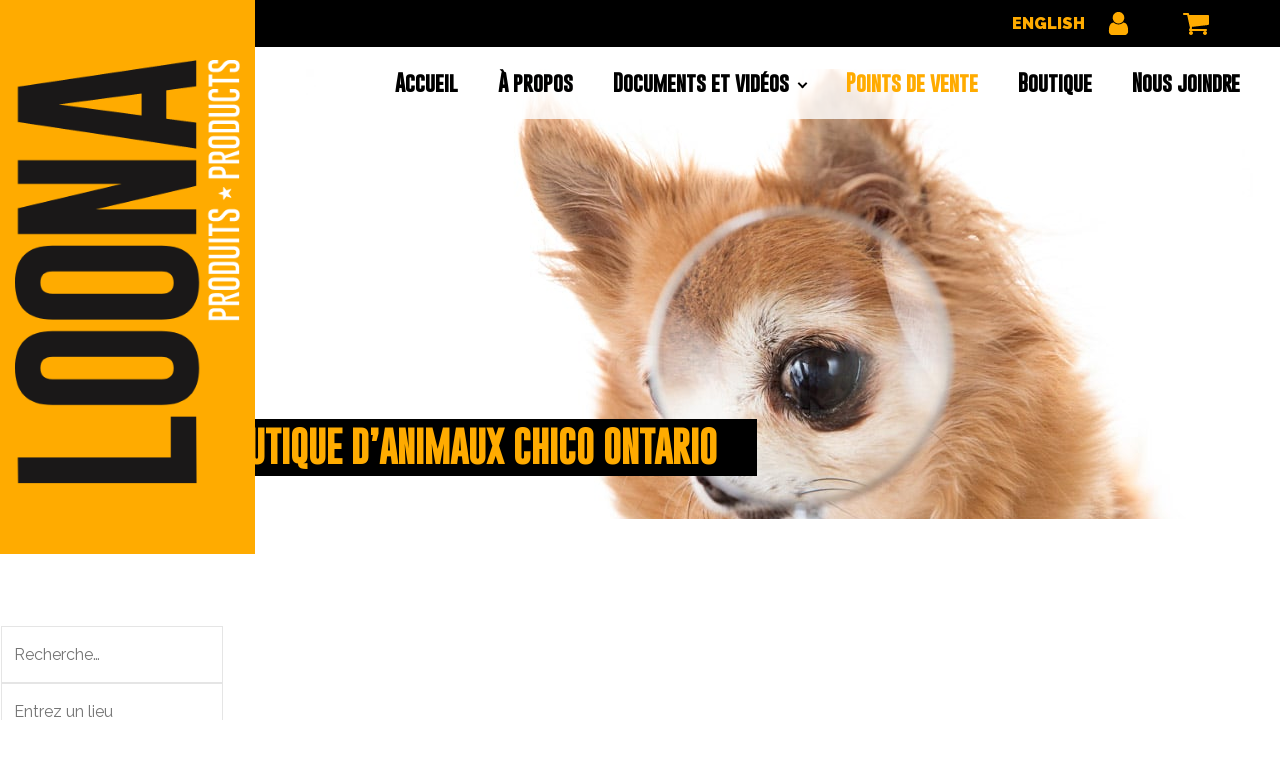

--- FILE ---
content_type: text/html; charset=UTF-8
request_url: https://loona.ca/points-de-vente/point-de-vente/boutique-danimaux-chico-ontario
body_size: 175139
content:
<!DOCTYPE html>
<html lang="fr-FR" >
<head>
<meta charset="UTF-8">
<meta name="viewport" content="width=device-width, initial-scale=1.0">
<!-- WP_HEAD() START -->
<title>Points de vente | Loona produits / products</title>
<link rel="preload" as="style" href="https://fonts.googleapis.com/css?family=Raleway:500,900,regular,|loona:100,200,300,400,500,600,700,800,900|loona:100,200,300,400,500,600,700,800,900|loona-light:100,200,300,400,500,600,700,800,900|loona:100,200,300,400,500,600,700,800,900|Special+Elite:100,200,300,400,500,600,700,800,900" >
<link rel="stylesheet" href="https://fonts.googleapis.com/css?family=Raleway:500,900,regular,|loona:100,200,300,400,500,600,700,800,900|loona:100,200,300,400,500,600,700,800,900|loona-light:100,200,300,400,500,600,700,800,900|loona:100,200,300,400,500,600,700,800,900|Special+Elite:100,200,300,400,500,600,700,800,900">
<link rel="alternate" hreflang="fr" href="https://loona.ca/points-de-vente/" />
<link rel="alternate" hreflang="en" href="https://loona.ca/en/points-of-sale/" />
<link rel="alternate" hreflang="x-default" href="https://loona.ca/points-de-vente/" />
<meta name="dc.title" content="Points de vente | Loona produits / products">
<meta name="dc.relation" content="https://loona.ca/points-de-vente/">
<meta name="dc.source" content="https://loona.ca/">
<meta name="dc.language" content="fr_FR">
<meta name="robots" content="index, follow, max-snippet:-1, max-image-preview:large, max-video-preview:-1">
<link rel="canonical" href="https://loona.ca/points-de-vente/">
<meta property="og:url" content="https://loona.ca/points-de-vente/">
<meta property="og:site_name" content="Loona produits / products">
<meta property="og:locale" content="fr_FR">
<meta property="og:locale:alternate" content="en_US">
<meta property="og:type" content="article">
<meta property="article:author" content="https://www.facebook.com/produitsloonaproducts/">
<meta property="article:publisher" content="https://www.facebook.com/produitsloonaproducts/">
<meta property="og:title" content="Points de vente | Loona produits / products">
<meta property="og:image" content="https://loona.ca/wp-content/uploads/2020/11/cropped-favicon.png">
<meta property="og:image:secure_url" content="https://loona.ca/wp-content/uploads/2020/11/cropped-favicon.png">
<meta property="og:image:width" content="512">
<meta property="og:image:height" content="512">
<meta name="twitter:card" content="summary">
<meta name="twitter:title" content="Points de vente | Loona produits / products">
<link rel='dns-prefetch' href='//maps.googleapis.com' />
<link rel='dns-prefetch' href='//capi-automation.s3.us-east-2.amazonaws.com' />
<link rel='dns-prefetch' href='//ajax.googleapis.com' />
<link rel="alternate" title="oEmbed (JSON)" type="application/json+oembed" href="https://loona.ca/wp-json/oembed/1.0/embed?url=https%3A%2F%2Floona.ca%2Fpoints-de-vente%2F" />
<link rel="alternate" title="oEmbed (XML)" type="text/xml+oembed" href="https://loona.ca/wp-json/oembed/1.0/embed?url=https%3A%2F%2Floona.ca%2Fpoints-de-vente%2F&#038;format=xml" />
<style id='wp-img-auto-sizes-contain-inline-css' type='text/css'>
img:is([sizes=auto i],[sizes^="auto," i]){contain-intrinsic-size:3000px 1500px}
/*# sourceURL=wp-img-auto-sizes-contain-inline-css */
</style>
<link rel='stylesheet' id='dashicons-css' href='https://loona.ca/wp-includes/css/dashicons.min.css?ver=6.9' type='text/css' media='all' />
<style id='dashicons-inline-css' type='text/css'>
[data-font="Dashicons"]:before {font-family: 'Dashicons' !important;content: attr(data-icon) !important;speak: none !important;font-weight: normal !important;font-variant: normal !important;text-transform: none !important;line-height: 1 !important;font-style: normal !important;-webkit-font-smoothing: antialiased !important;-moz-osx-font-smoothing: grayscale !important;}
/*# sourceURL=dashicons-inline-css */
</style>
<link rel='stylesheet' id='wp-jquery-ui-dialog-css' href='https://loona.ca/wp-includes/css/jquery-ui-dialog.min.css?ver=6.9' type='text/css' media='all' />
<link rel='stylesheet' id='sabai-css' href='https://loona.ca/wp-content/plugins/sabai/assets/css/main.min.css?ver=6.9' type='text/css' media='screen' />
<link rel='stylesheet' id='sabai-directory-css' href='https://loona.ca/wp-content/plugins/sabai-directory/assets/css/main.min.css?ver=6.9' type='text/css' media='screen' />
<link rel='stylesheet' id='sabai-googlemaps-css' href='https://loona.ca/wp-content/plugins/sabai-googlemaps/assets/css/main.min.css?ver=6.9' type='text/css' media='screen' />
<link rel='stylesheet' id='jquery-ui-css' href='//ajax.googleapis.com/ajax/libs/jqueryui/1.13.3/themes/ui-lightness/jquery-ui.min.css?ver=6.9' type='text/css' media='all' />
<link rel='stylesheet' id='jquery-bxslider-css' href='https://loona.ca/wp-content/plugins/sabai/assets/css/jquery.bxslider.min.css?ver=6.9' type='text/css' media='screen' />
<link rel='stylesheet' id='sabai-font-awesome-css' href='https://loona.ca/wp-content/plugins/sabai/assets/css/font-awesome.min.css?ver=6.9' type='text/css' media='screen' />
<link rel='stylesheet' id='wp-block-library-css' href='https://loona.ca/wp-includes/css/dist/block-library/style.min.css?ver=6.9' type='text/css' media='all' />
<link rel='stylesheet' id='wc-blocks-style-css' href='https://loona.ca/wp-content/plugins/woocommerce/assets/client/blocks/wc-blocks.css?ver=wc-10.4.3' type='text/css' media='all' />
<style id='global-styles-inline-css' type='text/css'>
:root{--wp--preset--aspect-ratio--square: 1;--wp--preset--aspect-ratio--4-3: 4/3;--wp--preset--aspect-ratio--3-4: 3/4;--wp--preset--aspect-ratio--3-2: 3/2;--wp--preset--aspect-ratio--2-3: 2/3;--wp--preset--aspect-ratio--16-9: 16/9;--wp--preset--aspect-ratio--9-16: 9/16;--wp--preset--color--black: #000000;--wp--preset--color--cyan-bluish-gray: #abb8c3;--wp--preset--color--white: #ffffff;--wp--preset--color--pale-pink: #f78da7;--wp--preset--color--vivid-red: #cf2e2e;--wp--preset--color--luminous-vivid-orange: #ff6900;--wp--preset--color--luminous-vivid-amber: #fcb900;--wp--preset--color--light-green-cyan: #7bdcb5;--wp--preset--color--vivid-green-cyan: #00d084;--wp--preset--color--pale-cyan-blue: #8ed1fc;--wp--preset--color--vivid-cyan-blue: #0693e3;--wp--preset--color--vivid-purple: #9b51e0;--wp--preset--gradient--vivid-cyan-blue-to-vivid-purple: linear-gradient(135deg,rgb(6,147,227) 0%,rgb(155,81,224) 100%);--wp--preset--gradient--light-green-cyan-to-vivid-green-cyan: linear-gradient(135deg,rgb(122,220,180) 0%,rgb(0,208,130) 100%);--wp--preset--gradient--luminous-vivid-amber-to-luminous-vivid-orange: linear-gradient(135deg,rgb(252,185,0) 0%,rgb(255,105,0) 100%);--wp--preset--gradient--luminous-vivid-orange-to-vivid-red: linear-gradient(135deg,rgb(255,105,0) 0%,rgb(207,46,46) 100%);--wp--preset--gradient--very-light-gray-to-cyan-bluish-gray: linear-gradient(135deg,rgb(238,238,238) 0%,rgb(169,184,195) 100%);--wp--preset--gradient--cool-to-warm-spectrum: linear-gradient(135deg,rgb(74,234,220) 0%,rgb(151,120,209) 20%,rgb(207,42,186) 40%,rgb(238,44,130) 60%,rgb(251,105,98) 80%,rgb(254,248,76) 100%);--wp--preset--gradient--blush-light-purple: linear-gradient(135deg,rgb(255,206,236) 0%,rgb(152,150,240) 100%);--wp--preset--gradient--blush-bordeaux: linear-gradient(135deg,rgb(254,205,165) 0%,rgb(254,45,45) 50%,rgb(107,0,62) 100%);--wp--preset--gradient--luminous-dusk: linear-gradient(135deg,rgb(255,203,112) 0%,rgb(199,81,192) 50%,rgb(65,88,208) 100%);--wp--preset--gradient--pale-ocean: linear-gradient(135deg,rgb(255,245,203) 0%,rgb(182,227,212) 50%,rgb(51,167,181) 100%);--wp--preset--gradient--electric-grass: linear-gradient(135deg,rgb(202,248,128) 0%,rgb(113,206,126) 100%);--wp--preset--gradient--midnight: linear-gradient(135deg,rgb(2,3,129) 0%,rgb(40,116,252) 100%);--wp--preset--font-size--small: 13px;--wp--preset--font-size--medium: 20px;--wp--preset--font-size--large: 36px;--wp--preset--font-size--x-large: 42px;--wp--preset--spacing--20: 0.44rem;--wp--preset--spacing--30: 0.67rem;--wp--preset--spacing--40: 1rem;--wp--preset--spacing--50: 1.5rem;--wp--preset--spacing--60: 2.25rem;--wp--preset--spacing--70: 3.38rem;--wp--preset--spacing--80: 5.06rem;--wp--preset--shadow--natural: 6px 6px 9px rgba(0, 0, 0, 0.2);--wp--preset--shadow--deep: 12px 12px 50px rgba(0, 0, 0, 0.4);--wp--preset--shadow--sharp: 6px 6px 0px rgba(0, 0, 0, 0.2);--wp--preset--shadow--outlined: 6px 6px 0px -3px rgb(255, 255, 255), 6px 6px rgb(0, 0, 0);--wp--preset--shadow--crisp: 6px 6px 0px rgb(0, 0, 0);}:where(.is-layout-flex){gap: 0.5em;}:where(.is-layout-grid){gap: 0.5em;}body .is-layout-flex{display: flex;}.is-layout-flex{flex-wrap: wrap;align-items: center;}.is-layout-flex > :is(*, div){margin: 0;}body .is-layout-grid{display: grid;}.is-layout-grid > :is(*, div){margin: 0;}:where(.wp-block-columns.is-layout-flex){gap: 2em;}:where(.wp-block-columns.is-layout-grid){gap: 2em;}:where(.wp-block-post-template.is-layout-flex){gap: 1.25em;}:where(.wp-block-post-template.is-layout-grid){gap: 1.25em;}.has-black-color{color: var(--wp--preset--color--black) !important;}.has-cyan-bluish-gray-color{color: var(--wp--preset--color--cyan-bluish-gray) !important;}.has-white-color{color: var(--wp--preset--color--white) !important;}.has-pale-pink-color{color: var(--wp--preset--color--pale-pink) !important;}.has-vivid-red-color{color: var(--wp--preset--color--vivid-red) !important;}.has-luminous-vivid-orange-color{color: var(--wp--preset--color--luminous-vivid-orange) !important;}.has-luminous-vivid-amber-color{color: var(--wp--preset--color--luminous-vivid-amber) !important;}.has-light-green-cyan-color{color: var(--wp--preset--color--light-green-cyan) !important;}.has-vivid-green-cyan-color{color: var(--wp--preset--color--vivid-green-cyan) !important;}.has-pale-cyan-blue-color{color: var(--wp--preset--color--pale-cyan-blue) !important;}.has-vivid-cyan-blue-color{color: var(--wp--preset--color--vivid-cyan-blue) !important;}.has-vivid-purple-color{color: var(--wp--preset--color--vivid-purple) !important;}.has-black-background-color{background-color: var(--wp--preset--color--black) !important;}.has-cyan-bluish-gray-background-color{background-color: var(--wp--preset--color--cyan-bluish-gray) !important;}.has-white-background-color{background-color: var(--wp--preset--color--white) !important;}.has-pale-pink-background-color{background-color: var(--wp--preset--color--pale-pink) !important;}.has-vivid-red-background-color{background-color: var(--wp--preset--color--vivid-red) !important;}.has-luminous-vivid-orange-background-color{background-color: var(--wp--preset--color--luminous-vivid-orange) !important;}.has-luminous-vivid-amber-background-color{background-color: var(--wp--preset--color--luminous-vivid-amber) !important;}.has-light-green-cyan-background-color{background-color: var(--wp--preset--color--light-green-cyan) !important;}.has-vivid-green-cyan-background-color{background-color: var(--wp--preset--color--vivid-green-cyan) !important;}.has-pale-cyan-blue-background-color{background-color: var(--wp--preset--color--pale-cyan-blue) !important;}.has-vivid-cyan-blue-background-color{background-color: var(--wp--preset--color--vivid-cyan-blue) !important;}.has-vivid-purple-background-color{background-color: var(--wp--preset--color--vivid-purple) !important;}.has-black-border-color{border-color: var(--wp--preset--color--black) !important;}.has-cyan-bluish-gray-border-color{border-color: var(--wp--preset--color--cyan-bluish-gray) !important;}.has-white-border-color{border-color: var(--wp--preset--color--white) !important;}.has-pale-pink-border-color{border-color: var(--wp--preset--color--pale-pink) !important;}.has-vivid-red-border-color{border-color: var(--wp--preset--color--vivid-red) !important;}.has-luminous-vivid-orange-border-color{border-color: var(--wp--preset--color--luminous-vivid-orange) !important;}.has-luminous-vivid-amber-border-color{border-color: var(--wp--preset--color--luminous-vivid-amber) !important;}.has-light-green-cyan-border-color{border-color: var(--wp--preset--color--light-green-cyan) !important;}.has-vivid-green-cyan-border-color{border-color: var(--wp--preset--color--vivid-green-cyan) !important;}.has-pale-cyan-blue-border-color{border-color: var(--wp--preset--color--pale-cyan-blue) !important;}.has-vivid-cyan-blue-border-color{border-color: var(--wp--preset--color--vivid-cyan-blue) !important;}.has-vivid-purple-border-color{border-color: var(--wp--preset--color--vivid-purple) !important;}.has-vivid-cyan-blue-to-vivid-purple-gradient-background{background: var(--wp--preset--gradient--vivid-cyan-blue-to-vivid-purple) !important;}.has-light-green-cyan-to-vivid-green-cyan-gradient-background{background: var(--wp--preset--gradient--light-green-cyan-to-vivid-green-cyan) !important;}.has-luminous-vivid-amber-to-luminous-vivid-orange-gradient-background{background: var(--wp--preset--gradient--luminous-vivid-amber-to-luminous-vivid-orange) !important;}.has-luminous-vivid-orange-to-vivid-red-gradient-background{background: var(--wp--preset--gradient--luminous-vivid-orange-to-vivid-red) !important;}.has-very-light-gray-to-cyan-bluish-gray-gradient-background{background: var(--wp--preset--gradient--very-light-gray-to-cyan-bluish-gray) !important;}.has-cool-to-warm-spectrum-gradient-background{background: var(--wp--preset--gradient--cool-to-warm-spectrum) !important;}.has-blush-light-purple-gradient-background{background: var(--wp--preset--gradient--blush-light-purple) !important;}.has-blush-bordeaux-gradient-background{background: var(--wp--preset--gradient--blush-bordeaux) !important;}.has-luminous-dusk-gradient-background{background: var(--wp--preset--gradient--luminous-dusk) !important;}.has-pale-ocean-gradient-background{background: var(--wp--preset--gradient--pale-ocean) !important;}.has-electric-grass-gradient-background{background: var(--wp--preset--gradient--electric-grass) !important;}.has-midnight-gradient-background{background: var(--wp--preset--gradient--midnight) !important;}.has-small-font-size{font-size: var(--wp--preset--font-size--small) !important;}.has-medium-font-size{font-size: var(--wp--preset--font-size--medium) !important;}.has-large-font-size{font-size: var(--wp--preset--font-size--large) !important;}.has-x-large-font-size{font-size: var(--wp--preset--font-size--x-large) !important;}
/*# sourceURL=global-styles-inline-css */
</style>

<style id='classic-theme-styles-inline-css' type='text/css'>
/*! This file is auto-generated */
.wp-block-button__link{color:#fff;background-color:#32373c;border-radius:9999px;box-shadow:none;text-decoration:none;padding:calc(.667em + 2px) calc(1.333em + 2px);font-size:1.125em}.wp-block-file__button{background:#32373c;color:#fff;text-decoration:none}
/*# sourceURL=/wp-includes/css/classic-themes.min.css */
</style>
<link rel='stylesheet' id='mailerlite_forms.css-css' href='https://loona.ca/wp-content/plugins/official-mailerlite-sign-up-forms/assets/css/mailerlite_forms.css?ver=1.7.18' type='text/css' media='all' />
<link rel='stylesheet' id='oxygen-css' href='https://loona.ca/wp-content/plugins/oxygen/component-framework/oxygen.css?ver=4.9.5' type='text/css' media='all' />
<link rel='stylesheet' id='uaf_client_css-css' href='https://loona.ca/wp-content/uploads/useanyfont/uaf.css?ver=1764611800' type='text/css' media='all' />
<link rel='stylesheet' id='woocommerce-layout-css' href='https://loona.ca/wp-content/plugins/woocommerce/assets/css/woocommerce-layout.css?ver=10.4.3' type='text/css' media='all' />
<link rel='stylesheet' id='woocommerce-smallscreen-css' href='https://loona.ca/wp-content/plugins/woocommerce/assets/css/woocommerce-smallscreen.css?ver=10.4.3' type='text/css' media='only screen and (max-width: 768px)' />
<link rel='stylesheet' id='woocommerce-general-css' href='https://loona.ca/wp-content/plugins/woocommerce/assets/css/woocommerce.css?ver=10.4.3' type='text/css' media='all' />
<style id='woocommerce-inline-inline-css' type='text/css'>
.woocommerce form .form-row .required { visibility: visible; }
/*# sourceURL=woocommerce-inline-inline-css */
</style>
<link rel='stylesheet' id='wpml-menu-item-0-css' href='https://loona.ca/wp-content/plugins/sitepress-multilingual-cms/templates/language-switchers/menu-item/style.min.css?ver=1' type='text/css' media='all' />
<link rel='stylesheet' id='photoswipe-css' href='https://loona.ca/wp-content/plugins/woocommerce/assets/css/photoswipe/photoswipe.min.css?ver=10.4.3' type='text/css' media='all' />
<link rel='stylesheet' id='photoswipe-default-skin-css' href='https://loona.ca/wp-content/plugins/woocommerce/assets/css/photoswipe/default-skin/default-skin.min.css?ver=10.4.3' type='text/css' media='all' />
<link rel='stylesheet' id='xoo-cp-style-css' href='https://loona.ca/wp-content/plugins/woocommerce-cart-popup-premium/assets/css/xoo-cp-style.css?ver=1.6' type='text/css' media='all' />
<style id='xoo-cp-style-inline-css' type='text/css'>
a.xoo-cp-btn-ch{
			display: none;
		}td.xoo-cp-pqty{
		    min-width: 120px;
		}.xoo-cp-variations{
			float: left;
		}
		table.xoo-cp-cart tr.xoo-cp-ths{
			background-color: #eeeeee;
		}
		tr.xoo-cp-ths th{
			color: #000000;
		}
		.xoo-cp-container{
			max-width: 650px;
			background-color: #ffffff;
			background-image: url();
		}
		.xoo-cp-container , li.xoo-cp-rel-sing h3 , li.xoo-cp-rel-sing .product_price , input.xoo-cp-qty , li.xoo-cp-rel-sing .amount , .xoo-cp-empct , .xoo-cp-ptitle a{
			color: #000000
		}
		.xcp-chng ,.xoo-cp-qtybox{
    		border-color: #000000;
		}
		input.xoo-cp-qty{
			background-color: #ffffff;
		}
		.xcp-btn{
			background-color: #000000;
			color: #b5b5b5;
			font-size: 14px;
			border-radius: 5px;
			border: 1px solid #000000;
		}
		.xcp-btn:hover{
			color: #b5b5b5;
		}
		td.xoo-cp-pimg{
			width: 20%;
		}
		table.xoo-cp-cart , table.xoo-cp-cart td{
			border: 0;
		}
		table.xoo-cp-cart tr{
			border-top: 0px solid;
			border-bottom: 0px solid;
			border-color: #ebe9eb;
		}
		.xoo-cp-rel-sing{
		    width: 18%;
		    display: inline-block;
		    margin: 0 1%;
		    float: left;
		    text-align: center;
		}
		.xoo-cp-rel-title , .xoo-cp-rel-price .amount , .xoo-cp-rel-sing a.add_to_cart_button{
			font-size: 13px;
		}

		.xoo-cp-basket{
			background-color: #ffffff;
		}
		.xcp-bk-icon{
   			font-size: 40px;
   			color: #444444;
		}
		.xcp-bk-count{
			color: #262626;
			background-color: #ff0000;
		}

		span.xoo-cp-close{
			color: #000000;
		}

		.xoo-cp-hdtxt , span.xcp-rel-head{
			background-color: ;
			color: #000000;
			font-size: 16px;
		}
		
		.xoo-cp-hdtxt{
			border-bottom: 2px solid #000000;
		}

		span.xcp-rel-head{
			border-bottom: 2px solid #000000;
			border-top: 2px solid #000000;
		}

		td.xoo-cp-remove .xoo-cp-remove-pd{
			color: #ea0a0a;
		}

		table.xoo-cp-cart td.xoo-cp-ptitle{
			width: 40%;
			text-align: left;
		}
/*# sourceURL=xoo-cp-style-inline-css */
</style>
<link rel='stylesheet' id='xoo-scrollbar-style-css' href='https://loona.ca/wp-content/plugins/woocommerce-cart-popup-premium/lib/scrollbar/jquery.mCustomScrollbar.min.css?ver=6.9' type='text/css' media='all' />
<link rel='stylesheet' id='yith-wcan-shortcodes-css' href='https://loona.ca/wp-content/plugins/yith-woocommerce-ajax-navigation/assets/css/shortcodes.css?ver=5.16.0' type='text/css' media='all' />
<style id='yith-wcan-shortcodes-inline-css' type='text/css'>
:root{
	--yith-wcan-filters_colors_titles: #434343;
	--yith-wcan-filters_colors_background: #FFFFFF;
	--yith-wcan-filters_colors_accent: #A7144C;
	--yith-wcan-filters_colors_accent_r: 167;
	--yith-wcan-filters_colors_accent_g: 20;
	--yith-wcan-filters_colors_accent_b: 76;
	--yith-wcan-color_swatches_border_radius: 100%;
	--yith-wcan-color_swatches_size: 30px;
	--yith-wcan-labels_style_background: #FFFFFF;
	--yith-wcan-labels_style_background_hover: #A7144C;
	--yith-wcan-labels_style_background_active: #A7144C;
	--yith-wcan-labels_style_text: #434343;
	--yith-wcan-labels_style_text_hover: #FFFFFF;
	--yith-wcan-labels_style_text_active: #FFFFFF;
	--yith-wcan-anchors_style_text: #434343;
	--yith-wcan-anchors_style_text_hover: #A7144C;
	--yith-wcan-anchors_style_text_active: #A7144C;
}
/*# sourceURL=yith-wcan-shortcodes-inline-css */
</style>
<link rel='stylesheet' id='woosb-frontend-css' href='https://loona.ca/wp-content/plugins/woo-product-bundle-premium/assets/css/frontend.css?ver=8.0.1' type='text/css' media='all' />
<link rel='stylesheet' id='sv-wc-payment-gateway-payment-form-v5_9_0-css' href='https://loona.ca/wp-content/plugins/woocommerce-gateway-realex/vendor/skyverge/wc-plugin-framework/woocommerce/payment-gateway/assets/css/frontend/sv-wc-payment-gateway-payment-form.min.css?ver=5.9.0' type='text/css' media='all' />
<script type="text/javascript" src="https://loona.ca/wp-includes/js/jquery/jquery.min.js?ver=3.7.1" id="jquery-core-js"></script>
<script type="text/javascript" src="https://loona.ca/wp-content/plugins/sabai/assets/js/bootstrap.min.js" id="sabai-bootstrap-js"></script>
<script type="text/javascript" src="https://loona.ca/wp-content/plugins/sabai/assets/js/bootstrap-growl.min.js" id="sabai-bootstrap-growl-js"></script>
<script type="text/javascript" src="https://loona.ca/wp-content/plugins/sabai/assets/js/jquery.scrollTo.min.js" id="jquery-scrollto-js"></script>
<script type="text/javascript" src="https://loona.ca/wp-content/plugins/sabai/assets/js/jquery-ajaxreadystate.min.js" id="jquery-ajaxreadystate-js"></script>
<script type="text/javascript" src="https://loona.ca/wp-content/plugins/sabai/assets/js/sabai.min.js" id="sabai-js"></script>
<script type="text/javascript" src="https://loona.ca/wp-content/plugins/sabai/assets/js/autosize.min.js" id="autosize-js"></script>
<script type="text/javascript" src="https://loona.ca/wp-content/plugins/sabai/assets/js/jquery.bxslider.min.js" id="jquery-bxslider-js"></script>
<script type="text/javascript" src="//maps.googleapis.com/maps/api/js?v=3.33&amp;key=AIzaSyA4hC_rolAnF4XMywJmXmh3AVheI9EK6ic&amp;libraries=places&amp;language=fr" id="sabai-googlemaps-js"></script>
<script type="text/javascript" src="https://loona.ca/wp-content/plugins/sabai-googlemaps/assets/js/infobox.min.js" id="sabai-googlemaps-infobox-js"></script>
<script type="text/javascript" src="https://loona.ca/wp-content/plugins/sabai-googlemaps/assets/js/sabai-googlemaps-map.min.js" id="sabai-googlemaps-map-js"></script>
<script type="text/javascript" src="https://loona.ca/wp-content/plugins/sabai-googlemaps/assets/js/sabai-googlemaps-map-style-greyscale.min.js" id="sabai-googlemaps-style-js"></script>
<script type="text/javascript" src="https://loona.ca/wp-content/plugins/sabai-googlemaps/assets/js/sabai-googlemaps-autocomplete.min.js" id="sabai-googlemaps-autocomplete-js"></script>
<script type="text/javascript" src="https://loona.ca/wp-content/plugins/sabai-googlemaps/assets/js/markerclusterer.min.js" id="sabai-googlemaps-markerclusterer-js"></script>
<script type="text/javascript" src="https://loona.ca/wp-content/plugins/sabai-directory/assets/js/jquery.sticky.min.js" id="jquery-jsticky-js"></script>
<script type="text/javascript" src="https://loona.ca/wp-content/plugins/sabai/assets/js/typeahead.bundle.min.js" id="twitter-typeahead-js"></script>
<script type="text/javascript" id="wpml-cookie-js-extra">
/* <![CDATA[ */
var wpml_cookies = {"wp-wpml_current_language":{"value":"fr","expires":1,"path":"/"}};
var wpml_cookies = {"wp-wpml_current_language":{"value":"fr","expires":1,"path":"/"}};
//# sourceURL=wpml-cookie-js-extra
/* ]]> */
</script>
<script type="text/javascript" src="https://loona.ca/wp-content/plugins/sitepress-multilingual-cms/res/js/cookies/language-cookie.js?ver=486900" id="wpml-cookie-js" defer="defer" data-wp-strategy="defer"></script>
<script type="text/javascript" src="https://loona.ca/wp-content/plugins/woocommerce/assets/js/jquery-blockui/jquery.blockUI.min.js?ver=2.7.0-wc.10.4.3" id="wc-jquery-blockui-js" defer="defer" data-wp-strategy="defer"></script>
<script type="text/javascript" id="wc-add-to-cart-js-extra">
/* <![CDATA[ */
var wc_add_to_cart_params = {"ajax_url":"/wp-admin/admin-ajax.php","wc_ajax_url":"/?wc-ajax=%%endpoint%%","i18n_view_cart":"Voir le panier","cart_url":"https://loona.ca/panier/","is_cart":"","cart_redirect_after_add":"no"};
//# sourceURL=wc-add-to-cart-js-extra
/* ]]> */
</script>
<script type="text/javascript" src="https://loona.ca/wp-content/plugins/woocommerce/assets/js/frontend/add-to-cart.min.js?ver=10.4.3" id="wc-add-to-cart-js" defer="defer" data-wp-strategy="defer"></script>
<script type="text/javascript" src="https://loona.ca/wp-content/plugins/woocommerce/assets/js/js-cookie/js.cookie.min.js?ver=2.1.4-wc.10.4.3" id="wc-js-cookie-js" defer="defer" data-wp-strategy="defer"></script>
<script type="text/javascript" id="woocommerce-js-extra">
/* <![CDATA[ */
var woocommerce_params = {"ajax_url":"/wp-admin/admin-ajax.php","wc_ajax_url":"/?wc-ajax=%%endpoint%%","i18n_password_show":"Afficher le mot de passe","i18n_password_hide":"Masquer le mot de passe"};
//# sourceURL=woocommerce-js-extra
/* ]]> */
</script>
<script type="text/javascript" src="https://loona.ca/wp-content/plugins/woocommerce/assets/js/frontend/woocommerce.min.js?ver=10.4.3" id="woocommerce-js" defer="defer" data-wp-strategy="defer"></script>
<script type="text/javascript" src="https://loona.ca/wp-content/plugins/woocommerce/assets/js/zoom/jquery.zoom.min.js?ver=1.7.21-wc.10.4.3" id="wc-zoom-js" defer="defer" data-wp-strategy="defer"></script>
<script type="text/javascript" src="https://loona.ca/wp-content/plugins/woocommerce/assets/js/flexslider/jquery.flexslider.min.js?ver=2.7.2-wc.10.4.3" id="wc-flexslider-js" defer="defer" data-wp-strategy="defer"></script>
<script type="text/javascript" src="https://loona.ca/wp-content/plugins/woocommerce/assets/js/photoswipe/photoswipe.min.js?ver=4.1.1-wc.10.4.3" id="wc-photoswipe-js" defer="defer" data-wp-strategy="defer"></script>
<script type="text/javascript" src="https://loona.ca/wp-content/plugins/woocommerce/assets/js/photoswipe/photoswipe-ui-default.min.js?ver=4.1.1-wc.10.4.3" id="wc-photoswipe-ui-default-js" defer="defer" data-wp-strategy="defer"></script>
<script type="text/javascript" id="wc-single-product-js-extra">
/* <![CDATA[ */
var wc_single_product_params = {"i18n_required_rating_text":"Veuillez s\u00e9lectionner une note","i18n_rating_options":["1\u00a0\u00e9toile sur 5","2\u00a0\u00e9toiles sur 5","3\u00a0\u00e9toiles sur 5","4\u00a0\u00e9toiles sur 5","5\u00a0\u00e9toiles sur 5"],"i18n_product_gallery_trigger_text":"Voir la galerie d\u2019images en plein \u00e9cran","review_rating_required":"yes","flexslider":{"rtl":false,"animation":"slide","smoothHeight":true,"directionNav":false,"controlNav":"thumbnails","slideshow":false,"animationSpeed":500,"animationLoop":false,"allowOneSlide":false,"touch":false},"zoom_enabled":"1","zoom_options":[],"photoswipe_enabled":"1","photoswipe_options":{"shareEl":false,"closeOnScroll":false,"history":false,"hideAnimationDuration":0,"showAnimationDuration":0},"flexslider_enabled":"1"};
//# sourceURL=wc-single-product-js-extra
/* ]]> */
</script>
<script type="text/javascript" src="https://loona.ca/wp-content/plugins/woocommerce/assets/js/frontend/single-product.min.js?ver=10.4.3" id="wc-single-product-js" defer="defer" data-wp-strategy="defer"></script>
<script type="text/javascript" src="https://loona.ca/wp-content/plugins/woocommerce-cart-popup-premium/lib/scrollbar/jquery.mCustomScrollbar.concat.min.js?ver=6.9" id="xoo-scrollbar-js-js"></script>
<script type="text/javascript" src="https://loona.ca/wp-content/plugins/woocommerce/assets/js/jquery-payment/jquery.payment.min.js?ver=3.0.0-wc.10.4.3" id="wc-jquery-payment-js" data-wp-strategy="defer"></script>
<script type="text/javascript" id="sv-wc-payment-gateway-payment-form-v5_9_0-js-extra">
/* <![CDATA[ */
var sv_wc_payment_gateway_payment_form_params = {"card_number_missing":"Le num\u00e9ro de carte est manquant","card_number_invalid":"Le num\u00e9ro de carte n'est pas valide","card_number_digits_invalid":"Le num\u00e9ro de carte n'est pas valide (seuls les chiffres sont autoris\u00e9s)","card_number_length_invalid":"le num\u00e9ro de carte n'est pas valide (longueur incorrecte)","cvv_missing":"Le code de s\u00e9curit\u00e9 de la carte est manquant","cvv_digits_invalid":"Card security code is invalid (only digits are allowed)","cvv_length_invalid":"Card security code is invalid (must be 3 or 4 digits)","card_exp_date_invalid":"La date d'expiration de la carte n'est pas valide","check_number_digits_invalid":"Check Number is invalid (only digits are allowed)","check_number_missing":"Check Number is missing","drivers_license_state_missing":"Drivers license state is missing","drivers_license_number_missing":"Drivers license number is missing","drivers_license_number_invalid":"Drivers license number is invalid","account_number_missing":"Account Number is missing","account_number_invalid":"Account Number is invalid (only digits are allowed)","account_number_length_invalid":"Account number is invalid (must be between 5 and 17 digits)","routing_number_missing":"Routing Number is missing","routing_number_digits_invalid":"Routing Number is invalid (only digits are allowed)","routing_number_length_invalid":"Routing number is invalid (must be 9 digits)"};
//# sourceURL=sv-wc-payment-gateway-payment-form-v5_9_0-js-extra
/* ]]> */
</script>
<script type="text/javascript" src="https://loona.ca/wp-content/plugins/woocommerce-gateway-realex/vendor/skyverge/wc-plugin-framework/woocommerce/payment-gateway/assets/js/frontend/sv-wc-payment-gateway-payment-form.min.js?ver=5.9.0" id="sv-wc-payment-gateway-payment-form-v5_9_0-js"></script>
<script type="text/javascript" src="https://loona.ca/wp-content/plugins/woocommerce-gateway-realex/assets/js/frontend/wc-global-payments-payment-form.min.js?ver=2.2.3" id="wc-global-payments-payment-form-js"></script>
<link rel="https://api.w.org/" href="https://loona.ca/wp-json/" /><link rel="alternate" title="JSON" type="application/json" href="https://loona.ca/wp-json/wp/v2/pages/17" /><link rel="EditURI" type="application/rsd+xml" title="RSD" href="https://loona.ca/xmlrpc.php?rsd" />
<meta name="generator" content="WordPress 6.9" />
<link rel='shortlink' href='https://loona.ca/?p=17' />
<meta name="generator" content="WPML ver:4.8.6 stt:1,4;" />
<meta name="facebook-domain-verification" content="phng2afqbvnyrmk7d66q6m2x56vjyz" />
<script type="text/javascript">
// Détecter la langue depuis la balise <html lang="...">
function getLanguageFromHtmlTag() {
    var htmlLang = document.documentElement.lang || 'en';
    if (htmlLang.toLowerCase().startsWith('fr')) return 'fr';
    if (htmlLang.toLowerCase().startsWith('en')) return 'en';
    return 'en';
}

var currentLang = getLanguageFromHtmlTag();
console.log(currentLang);
// CONFIG DIDOMI – DOIT ÊTRE DÉFINIE AVANT LE CHARGEMENT DU SDK
window.didomiConfig = {
  languages: {
    enabled: [currentLang], // List of languages that visitors can use (must be a subset of the languages that we support)
    default: currentLang // Default language to use if the visitor uses a language that is not enabled
  }
};
</script>

<!-- SCRIPT DIDOMI CHARGÉ APRÈS CONFIG -->
<script type="text/javascript">
window.gdprAppliesGlobally = false;

(function() {
    function n(e) {
        if (!window.frames[e]) {
            if (document.body && document.body.firstChild) {
                var t = document.body;
                var r = document.createElement("iframe");
                r.style.display = "none";
                r.name = e;
                r.title = e;
                t.insertBefore(r, t.firstChild);
            } else {
                setTimeout(function() { n(e); }, 5);
            }
        }
    }

    function e(r, i, o, c, s) {
        function e(e, t, r, n) {
            if (typeof r !== "function") return;
            if (!window[i]) window[i] = [];
            var a = false;
            if (s) a = s(e, n, r);
            if (!a) {
                window[i].push({ command: e, version: t, callback: r, parameter: n });
            }
        }
        e.stub = true;
        e.stubVersion = 2;

        function t(n) {
            if (!window[r] || window[r].stub !== true) return;
            if (!n.data) return;
            var a = typeof n.data === "string";
            var e;
            try {
                e = a ? JSON.parse(n.data) : n.data;
            } catch (t) {
                return;
            }
            if (e[o]) {
                var i = e[o];
                window[r](i.command, i.version, function(e, t) {
                    var r = {};
                    r[c] = { returnValue: e, success: t, callId: i.callId };
                    n.source.postMessage(a ? JSON.stringify(r) : r, "*");
                }, i.parameter);
            }
        }

        if (typeof window[r] !== "function") {
            window[r] = e;
            if (window.addEventListener) {
                window.addEventListener("message", t, false);
            } else {
                window.attachEvent("onmessage", t);
            }
        }
    }

    e("__tcfapi", "__tcfapiBuffer", "__tcfapiCall", "__tcfapiReturn");
    n("__tcfapiLocator");

    // Charger le SDK avec config déjà en mémoire
    (function(e, t) {
        var r = document.createElement("link");
        r.rel = "preconnect";
        r.as = "script";

        var n = document.createElement("link");
        n.rel = "dns-prefetch";
        n.as = "script";

        var a = document.createElement("link");
        a.rel = "preload";
        a.as = "script";

        var i = document.createElement("script");
        i.id = "spcloader";
        i.type = "text/javascript";
        i.async = true;
        i.charset = "utf-8";

        var o = "https://sdk.privacy-center.org/" + e + "/loader.js?target_type=notice&target=" + t;
        r.href = "https://sdk.privacy-center.org/";
        n.href = "https://sdk.privacy-center.org/";
        a.href = o;
        i.src = o;

        var c = document.getElementsByTagName("script")[0];
        c.parentNode.insertBefore(r, c);
        c.parentNode.insertBefore(n, c);
        c.parentNode.insertBefore(a, c);
        c.parentNode.insertBefore(i, c);
    })("594cb8e6-fd44-45d9-a0fa-fcfc6b0d5923", "3hLnALDd");
})();
</script>

<script type="didomi/javascript" async src='https://www.googletagmanager.com/gtag/js?id=G-JXXYXEPX4S'></script>
<script type="didomi/javascript">
window.dataLayer = window.dataLayer || [];
function gtag(){dataLayer.push(arguments);}gtag('js', new Date());
window.addEventListener('load', function () {
var links = document.querySelectorAll('a');
for (let i = 0; i < links.length; i++) {
    links[i].addEventListener('click', function(e) {
        var n = this.href.includes('loona.ca');
        if (n == false) {
            gtag('event', 'click', {'event_category': 'external links','event_label' : this.href});
        }
    });
    }
});
gtag('config', 'G-JXXYXEPX4S' , {'allow_display_features': false,});
</script>        <!-- MailerLite Universal -->
        <script>
            (function(w,d,e,u,f,l,n){w[f]=w[f]||function(){(w[f].q=w[f].q||[])
                .push(arguments);},l=d.createElement(e),l.async=1,l.src=u,
                n=d.getElementsByTagName(e)[0],n.parentNode.insertBefore(l,n);})
            (window,document,'script','https://assets.mailerlite.com/js/universal.js','ml');
            ml('account', '251008');
            ml('enablePopups', true);
        </script>
        <!-- End MailerLite Universal -->
        <style>
	.sgpb-popup-close-button-2{display:none !important;}
	.woocommerce-Tabs-panel--additional_information, .additional_information_tab{display:none !important;}
	
	.postid-20181 .woosb-price{
		display:none;
	}
	.woocommerce-cart .woocommerce{
		min-height:600px;
	}
.woocommerce-cart .woocommerce{
    padding-left: 255px;
}
	.coupon #coupon_code{
    margin: 20px;
		width:auto;
		height:48px;
		}
	.menu-example-menu-container{display:none;}
	@media only screen 
  and (min-device-width: 320px) 
  and (max-device-width: 480px) {
	  .woocommerce-cart .woocommerce{
		  padding-left:10px;
	  }
}
</style>
<style>
                .sgpb-popup-overlay-21298,
                .sgpb-content-21298,
                #sg-popup-content-wrapper-21298 {
                    display: none !important;
                    visibility: hidden !important;
                    opacity: 0 !important;
                    pointer-events: none !important;
                }
            
                .sgpb-popup-overlay-21293,
                .sgpb-content-21293,
                #sg-popup-content-wrapper-21293 {
                    display: none !important;
                    visibility: hidden !important;
                    opacity: 0 !important;
                    pointer-events: none !important;
                }
            
                .sgpb-popup-overlay-21282,
                .sgpb-content-21282,
                #sg-popup-content-wrapper-21282 {
                    display: none !important;
                    visibility: hidden !important;
                    opacity: 0 !important;
                    pointer-events: none !important;
                }
            
                .sgpb-popup-overlay-21222,
                .sgpb-content-21222,
                #sg-popup-content-wrapper-21222 {
                    display: none !important;
                    visibility: hidden !important;
                    opacity: 0 !important;
                    pointer-events: none !important;
                }
            
                .sgpb-popup-overlay-21217,
                .sgpb-content-21217,
                #sg-popup-content-wrapper-21217 {
                    display: none !important;
                    visibility: hidden !important;
                    opacity: 0 !important;
                    pointer-events: none !important;
                }
            
                .sgpb-popup-overlay-21212,
                .sgpb-content-21212,
                #sg-popup-content-wrapper-21212 {
                    display: none !important;
                    visibility: hidden !important;
                    opacity: 0 !important;
                    pointer-events: none !important;
                }
            
                .sgpb-popup-overlay-21207,
                .sgpb-content-21207,
                #sg-popup-content-wrapper-21207 {
                    display: none !important;
                    visibility: hidden !important;
                    opacity: 0 !important;
                    pointer-events: none !important;
                }
            
                .sgpb-popup-overlay-21204,
                .sgpb-content-21204,
                #sg-popup-content-wrapper-21204 {
                    display: none !important;
                    visibility: hidden !important;
                    opacity: 0 !important;
                    pointer-events: none !important;
                }
            
                .sgpb-popup-overlay-21193,
                .sgpb-content-21193,
                #sg-popup-content-wrapper-21193 {
                    display: none !important;
                    visibility: hidden !important;
                    opacity: 0 !important;
                    pointer-events: none !important;
                }
            
                .sgpb-popup-overlay-21188,
                .sgpb-content-21188,
                #sg-popup-content-wrapper-21188 {
                    display: none !important;
                    visibility: hidden !important;
                    opacity: 0 !important;
                    pointer-events: none !important;
                }
            
                .sgpb-popup-overlay-21180,
                .sgpb-content-21180,
                #sg-popup-content-wrapper-21180 {
                    display: none !important;
                    visibility: hidden !important;
                    opacity: 0 !important;
                    pointer-events: none !important;
                }
            
                .sgpb-popup-overlay-21174,
                .sgpb-content-21174,
                #sg-popup-content-wrapper-21174 {
                    display: none !important;
                    visibility: hidden !important;
                    opacity: 0 !important;
                    pointer-events: none !important;
                }
            
                .sgpb-popup-overlay-21169,
                .sgpb-content-21169,
                #sg-popup-content-wrapper-21169 {
                    display: none !important;
                    visibility: hidden !important;
                    opacity: 0 !important;
                    pointer-events: none !important;
                }
            
                .sgpb-popup-overlay-20495,
                .sgpb-content-20495,
                #sg-popup-content-wrapper-20495 {
                    display: none !important;
                    visibility: hidden !important;
                    opacity: 0 !important;
                    pointer-events: none !important;
                }
            </style>	<noscript><style>.woocommerce-product-gallery{ opacity: 1 !important; }</style></noscript>
	
<script type="text/javascript" id="ct_code_block_js_104">jQuery(document).ready(function($) {
		
		 if ($('body').hasClass('postid-19718')) {
			    $('.woosb-qty').attr('step', '12');
        // Fonction pour surveiller les changements de valeur
        $('.woosb-qty').on('input change', function() {
            // Vérifier si un input a la valeur 12
            let hasTwelve = false;
            $('.woosb-qty').each(function() {
                if ($(this).val() == 12) {
                    hasTwelve = true;
                }
            });

            // Si un input a la valeur 12, désactiver les autres
            if (hasTwelve) {
                $('.woosb-qty').each(function() {
                    if ($(this).val() != 12) {
                        $(this).prop('disabled', true);
                    }
                });
            } else {
                // Si aucun input n'a la valeur 12, réactiver tous les inputs
                $('.woosb-qty').prop('disabled', false);
            }
        });
    }
		
		
    // Délai de 8 secondes (8000 millisecondes)
  console.log('test');
    setTimeout(function() {
      console.log($('.variation-Protocole1 dd').text());
        // Détecte les valeurs des variations Protocole1 et Protocole2
        var protocole1Value = $('.variation-Protocole1 dd').text().trim();
        var protocole2Value = $('.variation-Protocole2 dd').text().trim();

        // Construit le texte à afficher dans le champ de commande
        var orderCommentsText = '';
        if (protocole1Value !== '') {
            orderCommentsText += 'Protocole 1: ' + protocole1Value + '\n';
        }
        if (protocole2Value !== '') {
            orderCommentsText += 'Protocole 2: ' + protocole2Value + '\n';
        }

        // Affiche le texte dans le champ de commande
        $('#order_comments').val(orderCommentsText);
    }, 8000); // 8000 millisecondes (8 secondes)
});

jQuery(document).ready(function($) {
    // Écouteur d'événement pour le changement dans les champs select
    $('select[name="champ_select_1"], select[name="champ_select_2"]').change(function() {
        // Vérifier si l'une des options est sélectionnée
        if ($('select[name="champ_select_1"]').val() !== '' || $('select[name="champ_select_2"]').val() !== '') {
            // Afficher la div avec la classe checkout
            $('#payment').show();
        } else {
            // Masquer la div si aucune option n'est sélectionnée
                       $('#payment').hide();

        }
    });

    // Vérifier l'état initial au chargement de la page
    if ($('select[name="champ_select_1"]').val() !== '' || $('select[name="champ_select_2"]').val() !== '') {
            $('.payment').show();
    } else {
                       $('#payment').hide();
    }
});
</script>
<style type="text/css" id="ct_code_block_css_104">
	#champs-personnalises-checkout {
    padding: 20px;
    background: #ffd88a;
    border-top: 3px solid #ffab00;
}
	.postid-19831 #-product-price-13-17134, 
	.postid-19840 #-product-price-13-17134, 
	.postid-19848 #-product-price-13-17134, 
	.postid-19859 #-product-price-13-17134, 
	.postid-19856 #-product-price-13-17134, 
	.postid-19853 #-product-price-13-17134, 
	.postid-19845 #-product-price-13-17134, 
	.postid-19839 #-product-price-13-17134{
		display:none;
	}

</style>
			<script  type="text/javascript">
				!function(f,b,e,v,n,t,s){if(f.fbq)return;n=f.fbq=function(){n.callMethod?
					n.callMethod.apply(n,arguments):n.queue.push(arguments)};if(!f._fbq)f._fbq=n;
					n.push=n;n.loaded=!0;n.version='2.0';n.queue=[];t=b.createElement(e);t.async=!0;
					t.src=v;s=b.getElementsByTagName(e)[0];s.parentNode.insertBefore(t,s)}(window,
					document,'script','https://connect.facebook.net/en_US/fbevents.js');
			</script>
			<!-- WooCommerce Facebook Integration Begin -->
			<script  type="text/javascript">

				fbq('init', '1615106702634453', {}, {
    "agent": "woocommerce_6-10.4.3-3.5.15"
});

				document.addEventListener( 'DOMContentLoaded', function() {
					// Insert placeholder for events injected when a product is added to the cart through AJAX.
					document.body.insertAdjacentHTML( 'beforeend', '<div class=\"wc-facebook-pixel-event-placeholder\"></div>' );
				}, false );

			</script>
			<!-- WooCommerce Facebook Integration End -->
			<script type="text/javascript">var SABAI = SABAI || {}; SABAI.isRTL =  false; SABAI.domain = ""; SABAI.path = "/";</script><link rel="canonical" href="https://loona.ca/points-de-vente/point-de-vente/boutique-danimaux-chico-ontario" /><meta property="og:url" content="https://loona.ca/points-de-vente/point-de-vente/boutique-danimaux-chico-ontario" /><script type="text/javascript">
jQuery(document).ready(function ($) {
		
		 if ($('body').hasClass('postid-19874')) {
			 
			    $('.woosb-qty').attr('step', '12');
        // Fonction pour surveiller les changements de valeur
        $('.woosb-qty').on('input change', function() {
            // Vérifier si un input a la valeur 12
            let hasTwelve = false;
            $('.woosb-qty').each(function() {
                if ($(this).val() == 12) {
                    hasTwelve = true;
                }
            });

            // Si un input a la valeur 12, désactiver les autres
            if (hasTwelve) {
                $('.woosb-qty').each(function() {
                    if ($(this).val() != 12) {
                        $(this).prop('disabled', true);
                    }
                });
            } else {
                // Si aucun input n'a la valeur 12, réactiver tous les inputs
                $('.woosb-qty').prop('disabled', false);
            }
        });
    }

   

   if ($('body').hasClass('postid-19865')) {
			 
			    $('.woosb-qty').attr('step', '4');
        // Fonction pour surveiller les changements de valeur
        $('.woosb-qty').on('input change', function() {
            // Vérifier si un input a la valeur 12
            let hasTwelve = false;
            $('.woosb-qty').each(function() {
                if ($(this).val() == 4) {
                    hasTwelve = true;
                }
            });

            // Si un input a la valeur 12, désactiver les autres
            if (hasTwelve) {
                $('.woosb-qty').each(function() {
                    if ($(this).val() != 4) {
                        $(this).prop('disabled', true);
                    }
                });
            } else {
                // Si aucun input n'a la valeur 12, réactiver tous les inputs
                $('.woosb-qty').prop('disabled', false);
            }
        });
    }	
   
   if ($('body').hasClass('postid-19866')) {
			 
			    $('.woosb-qty').attr('step', '2');
        // Fonction pour surveiller les changements de valeur
        $('.woosb-qty').on('input change', function() {
            // Vérifier si un input a la valeur 12
            let hasTwelve = false;
            $('.woosb-qty').each(function() {
                if ($(this).val() == 2) {
                    hasTwelve = true;
                }
            });

            // Si un input a la valeur 12, désactiver les autres
            if (hasTwelve) {
                $('.woosb-qty').each(function() {
                    if ($(this).val() != 2) {
                        $(this).prop('disabled', true);
                    }
                });
            } else {
                // Si aucun input n'a la valeur 12, réactiver tous les inputs
                $('.woosb-qty').prop('disabled', false);
            }
        });
    }	
   if ($('body').hasClass('postid-19875')) {
			 
			    $('.woosb-qty').attr('step', '12');
        // Fonction pour surveiller les changements de valeur
        $('.woosb-qty').on('input change', function() {
            // Vérifier si un input a la valeur 12
            let hasTwelve = false;
            $('.woosb-qty').each(function() {
                if ($(this).val() == 12) {
                    hasTwelve = true;
                }
            });

            // Si un input a la valeur 12, désactiver les autres
            if (hasTwelve) {
                $('.woosb-qty').each(function() {
                    if ($(this).val() != 12) {
                        $(this).prop('disabled', true);
                    }
                });
            } else {
                // Si aucun input n'a la valeur 12, réactiver tous les inputs
                $('.woosb-qty').prop('disabled', false);
            }
        });
    }

   
   var champProtocole1 = $('select[name="protocole_1"]');
        var champProtocole2 = $('select[name="protocole_2"]');

        // Vérifier si les champs sont présents sur la page
        if (champProtocole1.length && champProtocole2.length) {
          $('.single_add_to_cart_button').hide();
        }
        // Lorsqu'une option est sélectionnée dans le premier sélecteur
        $('select[name="protocole_1"]').on('change', function () {
            // Récupérez la valeur sélectionnée
            var selectedValue = $(this).val();
var champProtocole1 = $('select[name="protocole_1"]');
        var champProtocole2 = $('select[name="protocole_2"]');

            // Désactivez cette valeur dans le deuxième sélecteur
            $('select[name="protocole_2"] option').prop('disabled', false); // Réactivez toutes les options d'abord
            $('select[name="protocole_2"] option[value="' + selectedValue + '"]').prop('disabled', true);
          if(champProtocole1.val()!='Choix' && champProtocole2.val()!='Choix' ){
          $('.single_add_to_cart_button').show();
            
          }
          
        });

        // Lorsqu'une option est sélectionnée dans le deuxième sélecteur
        $('select[name="protocole_2"]').on('change', function () {
            // Récupérez la valeur sélectionnée
            var selectedValue = $(this).val();
var champProtocole1 = $('select[name="protocole_1"]');
        var champProtocole2 = $('select[name="protocole_2"]');

            // Désactivez cette valeur dans le premier sélecteur
            $('select[name="protocole_1"] option').prop('disabled', false); // Réactivez toutes les options d'abord
            $('select[name="protocole_1"] option[value="' + selectedValue + '"]').prop('disabled', true);
          
          if(champProtocole1.val()!='Choix' && champProtocole2.val()!='Choix' ){
          $('.single_add_to_cart_button').show();
            
          }

        });



   $('select[name="input_8"]').on('change', function () {
            // Récupérez la valeur sélectionnée
            var selectedValue = $(this).val();

            // Désactivez cette valeur dans le deuxième sélecteur
            $('select[name="input_9"] option').prop('disabled', false); // Réactivez toutes les options d'abord
            $('select[name="input_9"] option[value="' + selectedValue + '"]').prop('disabled', true);
        });

        // Lorsqu'une option est sélectionnée dans le deuxième sélecteur
        $('select[name="input_9"]').on('change', function () {
            // Récupérez la valeur sélectionnée
            var selectedValue = $(this).val();

            // Désactivez cette valeur dans le premier sélecteur
            $('select[name="input_8"] option').prop('disabled', false); // Réactivez toutes les options d'abord
            $('select[name="input_8"] option[value="' + selectedValue + '"]').prop('disabled', true);
        });
    });
</script><link rel="icon" href="https://loona.ca/wp-content/uploads/2020/11/cropped-favicon-32x32.png" sizes="32x32" />
<link rel="icon" href="https://loona.ca/wp-content/uploads/2020/11/cropped-favicon-192x192.png" sizes="192x192" />
<link rel="apple-touch-icon" href="https://loona.ca/wp-content/uploads/2020/11/cropped-favicon-180x180.png" />
<meta name="msapplication-TileImage" content="https://loona.ca/wp-content/uploads/2020/11/cropped-favicon-270x270.png" />
		<style type="text/css" id="wp-custom-css">
			
.page-id-11 .ct-inner-content{
	padding-left: 235px;
}
.page-id-71 .ct-inner-content {
padding-left: 235px;
}

@media (max-width: 767px){
.page-id-11 .ct-inner-content, .page-id-71 .ct-inner-content{
padding-left:0px !important;
	}	
	
}

@media (max-width: 1024px){
	.page-id-71 .ct-inner-content{
		padding-left:0 !important;
	}
}		</style>
		
<script async src='https://www.googletagmanager.com/gtag/js?id=G-JXXYXEPX4S'></script><script>
window.dataLayer = window.dataLayer || [];
function gtag(){dataLayer.push(arguments);}gtag('js', new Date());
gtag('set', 'cookie_domain', 'auto');
gtag('set', 'cookie_flags', 'SameSite=None;Secure');
window.addEventListener('load', function () {
    var links = document.querySelectorAll('a');
    for (let i = 0; i < links.length; i++) {
        links[i].addEventListener('click', function(e) {
            var n = this.href.includes('loona.ca');
            if (n == false) {
                gtag('event', 'click', {'event_category': 'external links','event_label' : this.href});
            }
        });
        }
    });
    
 gtag('config', 'G-JXXYXEPX4S' , {});

</script>

<meta name="facebook-domain-verification" content="phng2afqbvnyrmk7d66q6m2x56vjyz" /><link rel='stylesheet' id='oxygen-cache-12-css' href='//loona.ca/wp-content/uploads/oxygen/css/12.css?cache=1750338044&#038;ver=6.9' type='text/css' media='all' />
<link rel='stylesheet' id='oxygen-cache-17533-css' href='//loona.ca/wp-content/uploads/oxygen/css/17533.css?cache=1722426793&#038;ver=6.9' type='text/css' media='all' />
<link rel='stylesheet' id='oxygen-cache-17-css' href='//loona.ca/wp-content/uploads/oxygen/css/17.css?cache=1722426810&#038;ver=6.9' type='text/css' media='all' />
<link rel='stylesheet' id='oxygen-universal-styles-css' href='//loona.ca/wp-content/uploads/oxygen/css/universal.css?cache=1750444396&#038;ver=6.9' type='text/css' media='all' />
<!-- END OF WP_HEAD() -->
</head>
<body class="wp-singular page-template-default page page-id-17 wp-theme-oxygen-is-not-a-theme  wp-embed-responsive theme-oxygen-is-not-a-theme oxygen-body woocommerce-no-js yith-wcan-free sabai-entity-id-652 sabai-entity-bundle-name-directory_listing sabai-entity-bundle-type-directory_listing" >




						<header id="_header-13-12" class="oxy-header-wrapper oxy-overlay-header oxy-header" ><div id="top" class="oxy-header-row" ><div class="oxy-header-container"><div id="_header_left-15-12" class="oxy-header-left" ><a id="link-16-12" class="ct-link" href="/" target="_self"  ><img  id="image-8-12" alt="" src="https://loona.ca/wp-content/uploads/2020/10/loona-logo.png" class="ct-image"/><img  id="image-89-12" alt="" src="https://loona.ca/wp-content/uploads/2020/11/loona-logo-horizon.png" class="ct-image"/></a></div><div id="_header_center-18-12" class="oxy-header-center" ></div><div id="_header_right-19-12" class="oxy-header-right" ><nav id="_nav_menu-97-12" class="oxy-nav-menu oxy-nav-menu-dropdowns oxy-nav-menu-dropdown-arrow" ><div class='oxy-menu-toggle'><div class='oxy-nav-menu-hamburger-wrap'><div class='oxy-nav-menu-hamburger'><div class='oxy-nav-menu-hamburger-line'></div><div class='oxy-nav-menu-hamburger-line'></div><div class='oxy-nav-menu-hamburger-line'></div></div></div></div><div class="menu-menu-langue-top-container"><ul id="menu-menu-langue-top" class="oxy-nav-menu-list"><li id="menu-item-wpml-ls-40-en" class="menu-item wpml-ls-slot-40 wpml-ls-item wpml-ls-item-en wpml-ls-menu-item wpml-ls-first-item wpml-ls-last-item menu-item-type-wpml_ls_menu_item menu-item-object-wpml_ls_menu_item menu-item-wpml-ls-40-en"><a href="https://loona.ca/en/points-of-sale/" title="Passer à English" aria-label="Passer à English" role="menuitem"><span class="wpml-ls-native" lang="en">English</span></a></li>
</ul></div></nav><div id="div_block-91-12" class="ct-div-block" ><nav id="_nav_menu-96-12" class="oxy-nav-menu oxy-nav-menu-dropdowns oxy-nav-menu-dropdown-arrow" ><div class='oxy-menu-toggle'><div class='oxy-nav-menu-hamburger-wrap'><div class='oxy-nav-menu-hamburger'><div class='oxy-nav-menu-hamburger-line'></div><div class='oxy-nav-menu-hamburger-line'></div><div class='oxy-nav-menu-hamburger-line'></div></div></div></div><div class="menu-menu-langue-top-container"><ul id="menu-menu-langue-top-1" class="oxy-nav-menu-list"><li class="menu-item wpml-ls-slot-40 wpml-ls-item wpml-ls-item-en wpml-ls-menu-item wpml-ls-first-item wpml-ls-last-item menu-item-type-wpml_ls_menu_item menu-item-object-wpml_ls_menu_item menu-item-wpml-ls-40-en"><a href="https://loona.ca/en/points-of-sale/" title="Passer à English" aria-label="Passer à English" role="menuitem"><span class="wpml-ls-native" lang="en">English</span></a></li>
</ul></div></nav><a id="link-71-12" class="ct-link" href="https://loona.ca/mon-compte/"   ><div id="fancy_icon-69-12" class="ct-fancy-icon" ><svg id="svg-fancy_icon-69-12"><use xlink:href="#FontAwesomeicon-user"></use></svg></div></a><a id="link-68-12" class="ct-link" href="https://loona.ca/panier/"   ><div id="fancy_icon-58-12" class="ct-fancy-icon bout-icone PanierIcon" ><svg id="svg-fancy_icon-58-12"><use xlink:href="#FontAwesomeicon-shopping-cart"></use></svg></div><div id="code_block-95-12" class="ct-code-block codeBlockCart" >        <li><a class="menu-item cart-contents" href="https://loona.ca/panier/" title="My Basket">
	            </a></li>
        </div></a></div></div></div></div></header>
		<section id="section-28-12" class=" ct-section" ><div class="ct-section-inner-wrap"><div id="div_block-30-12" class="ct-div-block" ><nav id="_nav_menu-41-12" class="oxy-nav-menu  oxy-nav-menu-dropdowns oxy-nav-menu-dropdown-arrow" ><div class='oxy-menu-toggle'><div class='oxy-nav-menu-hamburger-wrap'><div class='oxy-nav-menu-hamburger'><div class='oxy-nav-menu-hamburger-line'></div><div class='oxy-nav-menu-hamburger-line'></div><div class='oxy-nav-menu-hamburger-line'></div></div></div></div><div class="menu-main-menu-container"><ul id="menu-main-menu" class="oxy-nav-menu-list"><li id="menu-item-29" class="menu-item menu-item-type-post_type menu-item-object-page menu-item-home menu-item-29"><a href="https://loona.ca/">Accueil</a></li>
<li id="menu-item-24" class="menu-item menu-item-type-post_type menu-item-object-page menu-item-24"><a href="https://loona.ca/a-propos/">À propos</a></li>
<li id="menu-item-78" class="menu-item menu-item-type-post_type menu-item-object-page menu-item-has-children menu-item-78"><a href="https://loona.ca/documents-et-protocoles/">Documents et vidéos</a>
<ul class="sub-menu">
	<li id="menu-item-20656" class="menu-item menu-item-type-custom menu-item-object-custom menu-item-20656"><a href="https://loona.ca/documents-et-protocoles/#videos">Vidéos</a></li>
	<li id="menu-item-20657" class="menu-item menu-item-type-custom menu-item-object-custom menu-item-20657"><a href="https://loona.ca/documents-et-protocoles/#protocoles">Protocoles</a></li>
	<li id="menu-item-20658" class="menu-item menu-item-type-custom menu-item-object-custom menu-item-20658"><a href="https://loona.ca/documents-et-protocoles/#ficheTechniques">Fiches techniques</a></li>
</ul>
</li>
<li id="menu-item-26" class="menu-item menu-item-type-post_type menu-item-object-page current-menu-item page_item page-item-17 current_page_item menu-item-26"><a href="https://loona.ca/points-de-vente/" aria-current="page">Points de vente</a></li>
<li id="menu-item-17952" class="menu-item menu-item-type-post_type menu-item-object-page menu-item-17952"><a href="https://loona.ca/boutique/">Boutique</a></li>
<li id="menu-item-17180" class="menu-item menu-item-type-post_type menu-item-object-page menu-item-17180"><a href="https://loona.ca/nous-joindre/">Nous joindre</a></li>
</ul></div></nav></div></div></section><section id="section-32-12" class=" ct-section" ><div class="ct-section-inner-wrap"><section id="section-2-17147" class=" ct-section" ><div class="ct-section-inner-wrap"><img  id="image-3-17147" alt="chien-loupe-recherche-point-de-vente" src="https://loona.ca/wp-content/uploads/2021/01/loona-pdv-header.jpg" class="ct-image"/></div></section><section id="section-12-17147" class=" ct-section" ><div class="ct-section-inner-wrap"><div id="div_block-16-17147" class="ct-div-block" ><h1 id="headline-17-17147" class="ct-headline"><span id="span-18-17147" class="ct-span" >BOUTIQUE D’ANIMAUX CHICO ONTARIO</span></h1></div></div></section><section id="section-19-17533" class=" ct-section" ><div class="ct-section-inner-wrap"><div id='inner_content-15-17147' class='ct-inner-content'><div id="div_block-3-17208" class="ct-div-block" ><div id="shortcode-4-17208" class="ct-shortcode" ><script type="text/javascript">var SABAI = SABAI || {}; SABAI.isRTL =  false; SABAI.domain = ""; SABAI.path = "/";</script>
<script type="text/javascript">
jQuery(document).ready(function($) {
SABAI.init($("#sabai-content"));
SABAI.init($("#sabai-embed-wordpress-shortcode-1"));
});
</script>
<div id="sabai-embed-wordpress-shortcode-1" class="sabai sabai-embed"><div class="sabai-directory-search sabai-clearfix">
    <form method="get" action="https://loona.ca/sabai/directory?zoom=15&amp;is_mile=0&amp;directory_radius=0&amp;hide_searchbox=0&amp;hide_nav=0&amp;hide_nav_views=0&amp;hide_pager=0&amp;featured_only=0&amp;feature=1&amp;perpage=20" class="sabai-search">
        <div class="sabai-row">
            <div class="sabai-col-sm-5 sabai-directory-search-keyword">
                <input name="keywords" type="text" value="" placeholder="Recherche…" />
            </div>
            <div class="sabai-col-sm-5 sabai-directory-search-location">
                <input name="address" type="text" value="" placeholder="Entrez un lieu" />
                <span class="sabai-directory-search-radius-trigger"><i class="fa fa-gear"></i></span>
                <input type="hidden" name="directory_radius" value="0" />
                <input type="hidden" name="center" />
                <input type="hidden" name="address_type" value="" />
            </div>
            <div class="sabai-col-sm-2 sabai-directory-search-submit">
                <button type="submit" class="sabai-btn sabai-btn-sm sabai-directory-btn-search sabai-btn-block sabai-btn-primary">
                    <i class="fa fa-search"></i>
                </button>
            </div>
        </div>
    </form>
</div>
<script type="text/javascript">
jQuery(document).ready(function($) {    
    $('#sabai-embed-wordpress-shortcode-1 .sabai-directory-search input').keydown(function(e){
        if (e.keyCode == 13) { 
             $("#sabai-embed-wordpress-shortcode-1 .sabai-directory-search-submit .sabai-btn").click();
        }
    });
    var listing_templates = {}, listings = new Bloodhound({
        datumTokenizer: Bloodhound.tokenizers.obj.whitespace('title'),
        queryTokenizer: Bloodhound.tokenizers.whitespace,
        remote: {
            wildcard: 'QUERY',
            url: 'https://loona.ca/sabai/directory/listinglist?query=QUERY&__type=json&bundle=directory_listing&category=0&num=5'
        },
        limit: 5    });
    listings.initialize();
    listing_templates.suggestion = function(item){return '<i class="fa fa-https://loona.ca/wp-content/uploads/2020/11/loona-marker.png"></i> ' + item.title};
    $('#sabai-embed-wordpress-shortcode-1 .sabai-directory-search-keyword input').typeahead(
        {highlight: true, minLength: 1}
        , {name: 'listings', displayKey: 'title', source: listings.ttAdapter(), templates: listing_templates}
    ).bind('typeahead:selected', function(obj, datum, name) {
        if (name === 'listings') window.location.href = datum.url;
        if (name === 'categories') {
            window.location.href = datum.url + '?address=' + encodeURIComponent($('#sabai-embed-wordpress-shortcode-1 .sabai-directory-search-location input[name="address"]').val());
        }
    });
    var geocoder, location = $('#sabai-embed-wordpress-shortcode-1 .sabai-directory-search-location input[type=text]');
    var autocomplete,
        location_templates = {},
        findLocation = function(q, cb) {
            if (!google.maps.places) return;
            if (!autocomplete) autocomplete = new google.maps.places.AutocompleteService();
            autocomplete.getPlacePredictions({input: q, types: ['(regions)']}, function(predictions, status){
                if (status == google.maps.places.PlacesServiceStatus.OK) {
                    cb(predictions);
                }
            });
        };
    location_templates.suggestion = function(item){return '<i class="fa fa-map-marker"></i> ' + item.description};
    var state_templates = {}, states = new Bloodhound({
        datumTokenizer: Bloodhound.tokenizers.obj.whitespace('value'),
        queryTokenizer: Bloodhound.tokenizers.whitespace,
        prefetch: {
            url: 'https://loona.ca/sabai/directory/locationlist?column=state&addon=Directory&__type=json'
        },
        limit: 5    });
    states.initialize();
    state_templates.header = '<h4>Etat / Province / Région</h4>';
    state_templates.suggestion = function(item){return '<i class="fa fa-map-marker"></i> ' + item.value};
    var city_templates = {}, cities = new Bloodhound({
        datumTokenizer: Bloodhound.tokenizers.obj.whitespace('value'),
        queryTokenizer: Bloodhound.tokenizers.whitespace,
        prefetch: {
            url: 'https://loona.ca/sabai/directory/locationlist?column=city&addon=Directory&__type=json'
        },
        limit: 5    });
    cities.initialize();
    city_templates.header = '<h4>Ville</h4>';
    city_templates.suggestion = function(item){return '<i class="fa fa-building"></i> ' + item.value};
    location.typeahead(
        {highlight: true, minLength: 1}
        , {name: 'location', displayKey: 'description', source: findLocation, templates: location_templates}
        , {name: 'city', source: cities.ttAdapter(), templates: city_templates}
        , {name: 'state', source: states.ttAdapter(), templates: state_templates}
    ).bind('typeahead:selected', function(obj, datum, name) {
        if (name !== 'location') {
            $('#sabai-embed-wordpress-shortcode-1 .sabai-directory-search-location input[name="address_type"]').val(name);
        }
    }).bind('keyup', function(e) {
        if (e.keyCode !== 13 && e.keyCode !== 27 && e.keyCode !== 32) {
            $('#sabai-embed-wordpress-shortcode-1 .sabai-directory-search-location input[name="address_type"]').val('');
        }
    });
    $('#sabai-embed-wordpress-shortcode-1 .sabai-directory-search-radius-trigger').click(function(e){
        var $this = $(this), container = $this.parent(), radius = container.find('input[name="directory_radius"]'), slid;
        SABAI.popover(
            $this,
            {
                html: true,
                container: container,
                placement: function (pop, ele) { return window.innerWidth - $(ele).offset().left > 300 ? 'bottom' : (SABAI.isRTL ? 'right' : 'left');},
                title: 'Options de lieu',
                content: '<div class="sabai-directory-search-radius">'
                    + '<div class="sabai-directory-search-radius-label">Chercher dans un rayon de : <strong></strong> km</div>'
                    + '<div class="sabai-directory-search-radius-slider" style="margin-top:5px;"></div>'
                    + '</div>'
                    + '<button style="display:none; margin-top:20px !important; width:auto;" class="sabai-btn sabai-btn-xs sabai-btn-default sabai-directory-search-geolocate"><i class="fa fa-map-marker"></i> Obtenir ma position</button>'
            }
        );
        container.on('shown.bs.sabaipopover', function(){
            if (slid) return;
            var label = container.find('.sabai-directory-search-radius-label strong').text(radius.val());
            container.find('.sabai-directory-search-radius-slider').slider({animate: true, min: 0, max: 100, value: radius.val(), step: 1, slide: function(e, ui){
                radius.val(ui.value);
                label.text(ui.value);
            }});
            if (navigator.geolocation
                && (document.location.protocol === 'https:' || document.location.hostname === 'localhost')
            ) {
                var geocode = function (trigger) {
                    if (trigger) SABAI.ajaxLoader(trigger);
                    if (!geocoder) geocoder = new google.maps.Geocoder();
                    navigator.geolocation.getCurrentPosition(
                        function (pos) {
                            geocoder.geocode({'latLng': new google.maps.LatLng(pos.coords.latitude,pos.coords.longitude)}, function(results, status) {
                                if (trigger) SABAI.ajaxLoader(trigger, true);
                                if (status == google.maps.GeocoderStatus.OK) {
                                    location.val(results[0].formatted_address).typeahead('val', results[0].formatted_address).effect('highlight', {}, 2000);
                                    $('#sabai-embed-wordpress-shortcode-1 .sabai-directory-search-location')
                                        .find('input[name="center"]').val(results[0].geometry.location.lat() + ',' + results[0].geometry.location.lng()).end()
                                        .find('input[name="address_type"]').val('');
                                }
                            });
                        },
                        function (error) {
                            if (trigger) {
                                SABAI.ajaxLoader(trigger, true);
                            }
                            SABAI.flash(error.message, 'danger');
                            SABAI.console.log(error.message + ' (' + error.code + ')');
                        },
                        {enableHighAccuracy:true, timeout:5000}
                    );
                };
                container.find('.sabai-directory-search-geolocate').show().click(function(e){
                    e.preventDefault();
                    geocode($(this));
                });
            }
            slid = true;
        });
    });
    $('#sabai-embed-wordpress-shortcode-1 .sabai-directory-search-submit .sabai-btn').click(function(e){
        var $this = $(this),
            form = $this.closest('form');
        e.preventDefault();
        form.find('[placeholder]').each(function() {
            var input = $(this);
            if (input.val() == input.attr('placeholder')) {
                input.val('');
            }
        });
        var submit = function(){
            SABAI.ajax({
                type: 'get',
                container: '#sabai-embed-wordpress-shortcode-1', 
                target: '.sabai-directory-listings-container',
                url: form.attr('action') + '&' + form.serialize(),
                pushState: true
            });
        };
        var center = $('#sabai-embed-wordpress-shortcode-1 .sabai-directory-search-location input[name="center"]');
        if (location.val()
            && $('#sabai-embed-wordpress-shortcode-1 .sabai-directory-search-location input[name="address_type"]').val() === ''
        ) {
            if (!geocoder) geocoder = new google.maps.Geocoder();
            geocoder.geocode({address: location.val()}, function(results, status) {
                switch (status) {
                    case google.maps.GeocoderStatus.OK:
                        center.val(results[0].geometry.location.lat() + ',' + results[0].geometry.location.lng());
                        submit();
                        break;
                    case google.maps.GeocoderStatus.ZERO_RESULTS:
                        alert('Adresse non valide');
                        break;
                    default:
                        alert(status);
                }
            });
        } else {
            center.val('');
            submit();
        }
    }); 
});
</script>
<script type="text/javascript">
jQuery(document).ready(function($) {
    $(SABAI).bind('sabaipopstate', function (e, state) {
        if (state.container !== '#sabai-embed-wordpress-shortcode-1' || state.target !== '.sabai-directory-listings-container') return;

        var url = SABAI.parseUrl(state.url);
        $('#sabai-embed-wordpress-shortcode-1 .sabai-directory-search')
            .find('input[name="keywords"]').val(url.query.keywords || '').end()
            .find('input[name="address"]').val(url.query.address || '').end()
            .find('select[name="category"]').val(url.query.category || 0);
    });
    $(SABAI).bind('toggle.sabai', function (e, data) {
        if (data.target.hasClass('sabai-directory-filters')) {
            data.target.parent().find('.sabai-directory-listings').removeClass('sabai-col-md-12').addClass('sabai-col-md-8');
        }
    });
    
    $(SABAI).bind('entity_filter_form_toggled.sabai.#sabai-embed-wordpress-shortcode-1', function (e, data) {
        if (data.container === '#sabai-embed-wordpress-shortcode-1' && !data.target.is(':visible')) {
            data.target.parent().find('.sabai-directory-listings').removeClass('sabai-col-md-8').addClass('sabai-col-md-12');
        }
    });
});
</script>
<div class="sabai-directory-listings-container">
  
<div class="sabai-navigation sabai-clearfix">
    <div class="sabai-pull-left sabai-btn-group">
        <div class="sabai-btn-group"><a href="#" data-container=".sabai-directory-listings-container" onclick="" data-sabai-remote-url="https://loona.ca/sabai/directory?sort=title&amp;category=0&amp;zoom=15&amp;is_mile=0&amp;directory_radius=0&amp;view=list&amp;hide_searchbox=0&amp;hide_nav=0&amp;hide_nav_views=0&amp;hide_pager=0&amp;featured_only=0&amp;feature=1&amp;perpage=20" title="" class="sabai-btn sabai-btn-default sabai-dropdown-toggle sabai-btn-sm" data-toggle="dropdown">Trier par : <strong>Titre</strong> <span class="sabai-caret"></span></a><ul class="sabai-dropdown-menu"><li><a href="#" data-container=".sabai-directory-listings-container" onclick="SABAI.ajax({target:'.sabai-directory-listings-container',pushState:true,trigger:jQuery(this), container:'#sabai-embed-wordpress-shortcode-1'}); event.stopImmediatePropagation(); return false;" data-sabai-remote-url="https://loona.ca/sabai/directory?sort=newest&amp;category=0&amp;zoom=15&amp;is_mile=0&amp;directory_radius=0&amp;view=list&amp;hide_searchbox=0&amp;hide_nav=0&amp;hide_nav_views=0&amp;hide_pager=0&amp;featured_only=0&amp;feature=1&amp;perpage=20" title="" class="sabai-dropdown-link">Plus récents en premier</a></li><li><a href="#" data-container=".sabai-directory-listings-container" onclick="SABAI.ajax({target:'.sabai-directory-listings-container',pushState:true,trigger:jQuery(this), container:'#sabai-embed-wordpress-shortcode-1'}); event.stopImmediatePropagation(); return false;" data-sabai-remote-url="https://loona.ca/sabai/directory?sort=oldest&amp;category=0&amp;zoom=15&amp;is_mile=0&amp;directory_radius=0&amp;view=list&amp;hide_searchbox=0&amp;hide_nav=0&amp;hide_nav_views=0&amp;hide_pager=0&amp;featured_only=0&amp;feature=1&amp;perpage=20" title="" class="sabai-dropdown-link">Plus anciens en premier</a></li></ul></div>    </div>
    <div class="sabai-pull-right">
    </div>
    <div class="sabai-pull-right">
        <div class="sabai-btn-group"><a href="#" class="sabai-btn sabai-btn-default sabai-btn-sm sabai-directory-view sabai-active" title="Basculer en affichage liste" data-container=".sabai-directory-listings-container" data-cookie-name="sabai_directory_view" data-cookie-value="list" onclick="SABAI.ajax({target:'.sabai-directory-listings-container',cache:true,trigger:jQuery(this), container:'#sabai-embed-wordpress-shortcode-1'}); event.stopImmediatePropagation(); return false;" data-sabai-remote-url="https://loona.ca/sabai/directory?view=list&amp;category=0&amp;zoom=15&amp;is_mile=0&amp;directory_radius=0&amp;hide_searchbox=0&amp;hide_nav=0&amp;hide_nav_views=0&amp;hide_pager=0&amp;featured_only=0&amp;feature=1&amp;perpage=20&amp;p=1"><i class="fa fa-th-list"></i> Liste</a>
<a href="#" class="sabai-btn sabai-btn-default sabai-btn-sm sabai-directory-view" title="Basculer en affichage grille" data-container=".sabai-directory-listings-container" data-cookie-name="sabai_directory_view" data-cookie-value="grid" onclick="SABAI.ajax({target:'.sabai-directory-listings-container',cache:true,trigger:jQuery(this), container:'#sabai-embed-wordpress-shortcode-1'}); event.stopImmediatePropagation(); return false;" data-sabai-remote-url="https://loona.ca/sabai/directory?view=grid&amp;category=0&amp;zoom=15&amp;is_mile=0&amp;directory_radius=0&amp;hide_searchbox=0&amp;hide_nav=0&amp;hide_nav_views=0&amp;hide_pager=0&amp;featured_only=0&amp;feature=1&amp;perpage=20&amp;p=1"><i class="fa fa-th-large"></i> Grille</a>
<a href="#" class="sabai-btn sabai-btn-default sabai-btn-sm sabai-directory-view" title="Basculer sur la vue carte" data-container=".sabai-directory-listings-container" data-cookie-name="sabai_directory_view" data-cookie-value="map" onclick="SABAI.ajax({target:'.sabai-directory-listings-container',cache:true,trigger:jQuery(this), container:'#sabai-embed-wordpress-shortcode-1'}); event.stopImmediatePropagation(); return false;" data-sabai-remote-url="https://loona.ca/sabai/directory?view=map&amp;category=0&amp;zoom=15&amp;is_mile=0&amp;directory_radius=0&amp;hide_searchbox=0&amp;hide_nav=0&amp;hide_nav_views=0&amp;hide_pager=0&amp;featured_only=0&amp;feature=1&amp;perpage=20&amp;p=1"><i class="fa fa-map-marker"></i> Carte</a></div>    </div>
</div>
<div class="sabai-row">
    <div class="sabai-directory-filters sabai-col-md-4" style="overflow-y:auto; overflow-x:hidden; height:625px; display:none;">
    </div><div class="sabai-directory-listings sabai-directory-listings-list sabai-col-md-12">
    <script type="text/javascript">
jQuery(document).ready(function($) {
    var googlemaps = function () {
        SABAI.GoogleMaps.map(
            '#sabai-embed-wordpress-shortcode-1 .sabai-directory-map',
            [{"lat":48.831490000000002282831701450049877166748046875,"lng":-64.4840530000000029531292966566979885101318359375,"trigger":"#sabai-entity-content-733 .sabai-directory-title > *","trigger_infobox":true,"content":"<div class=\"sabai-directory-listing-infobox sabai-clearfix sabai-directory-no-image\">\n    <div class=\"sabai-directory-main\">\n        <div class=\"sabai-directory-title\">\n            <a href=\"https:\/\/loona.ca\/points-de-vente\/point-de-vente\/a-chacun-sa-bete-inc\" title=\"A CHACUN SA B\u00caTE INC\" class=\" sabai-entity-permalink sabai-entity-id-733 sabai-entity-type-content sabai-entity-bundle-name-directory-listing sabai-entity-bundle-type-directory-listing\">A CHACUN SA B\u00caTE INC<\/a>        <\/div>\n        <div class=\"sabai-directory-info sabai-clearfix\">\n            <div class=\"sabai-directory-location\">\n                <span class=\"sabai-googlemaps-address sabai-googlemaps-address-0\"><i class=\"fa fa-map-marker fa-fw\"><\/i> 33 Rue Adams, Gasp\u00e9, QC G4X 1E5, Canada<\/span>            <\/div>\n            <div class=\"sabai-directory-contact\">\n                            <\/div>\n            <div class=\"sabai-directory-social\">\n                            <\/div>\n        <\/div>\n        <div class=\"sabai-directory-custom-fields\">\n                    <\/div>\n    <\/div>\n<\/div>\n","icon":"https:\/\/loona.ca\/wp-content\/uploads\/2020\/11\/loona-marker.png"},{"lat":45.59042000000000172121872310526669025421142578125,"lng":-73.437284000000005335095920599997043609619140625,"trigger":"#sabai-entity-content-598 .sabai-directory-title > *","trigger_infobox":true,"content":"<div class=\"sabai-directory-listing-infobox sabai-clearfix sabai-directory-no-image\">\n    <div class=\"sabai-directory-main\">\n        <div class=\"sabai-directory-title\">\n            <a href=\"https:\/\/loona.ca\/points-de-vente\/point-de-vente\/a-mon-chat-a-mon-chien-hopital-veterinaire\" title=\"\u00c0 MON CHAT \u00c0 MON CHIEN H\u00d4PITAL V\u00c9T\u00c9RINAIRE\" class=\" sabai-entity-permalink sabai-entity-id-598 sabai-entity-type-content sabai-entity-bundle-name-directory-listing sabai-entity-bundle-type-directory-listing\">\u00c0 MON CHAT \u00c0 MON CHIEN H\u00d4PITAL V\u00c9T\u00c9RINAIRE<\/a>        <\/div>\n        <div class=\"sabai-directory-info sabai-clearfix\">\n            <div class=\"sabai-directory-location\">\n                <span class=\"sabai-googlemaps-address sabai-googlemaps-address-0\"><i class=\"fa fa-map-marker fa-fw\"><\/i> \u00c0 Mon Chat \u00c0 Mon Chien H\u00f4pital V\u00e9t\u00e9rinaire, Boulevard de Mortagne, Boucherville, QC<\/span>            <\/div>\n            <div class=\"sabai-directory-contact\">\n                            <\/div>\n            <div class=\"sabai-directory-social\">\n                            <\/div>\n        <\/div>\n        <div class=\"sabai-directory-custom-fields\">\n                    <\/div>\n    <\/div>\n<\/div>\n","icon":"https:\/\/loona.ca\/wp-content\/uploads\/2020\/11\/loona-marker.png"},{"lat":43.324736000000001467924448661506175994873046875,"lng":-80.0276219999999938181645120494067668914794921875,"trigger":"#sabai-entity-content-469 .sabai-directory-title > *","trigger_infobox":true,"content":"<div class=\"sabai-directory-listing-infobox sabai-clearfix sabai-directory-no-image\">\n    <div class=\"sabai-directory-main\">\n        <div class=\"sabai-directory-title\">\n            <a href=\"https:\/\/loona.ca\/points-de-vente\/point-de-vente\/acton-agility\" title=\"ACTON AGILITY\" class=\" sabai-entity-permalink sabai-entity-id-469 sabai-entity-type-content sabai-entity-bundle-name-directory-listing sabai-entity-bundle-type-directory-listing\">ACTON AGILITY<\/a>        <\/div>\n        <div class=\"sabai-directory-info sabai-clearfix\">\n            <div class=\"sabai-directory-location\">\n                <span class=\"sabai-googlemaps-address sabai-googlemaps-address-0\"><i class=\"fa fa-map-marker fa-fw\"><\/i> 925 Concession 5 W, Waterdown, ON, L8B 1L2<\/span>            <\/div>\n            <div class=\"sabai-directory-contact\">\n                            <\/div>\n            <div class=\"sabai-directory-social\">\n                            <\/div>\n        <\/div>\n        <div class=\"sabai-directory-custom-fields\">\n                    <\/div>\n    <\/div>\n<\/div>\n","icon":"https:\/\/loona.ca\/wp-content\/uploads\/2020\/11\/loona-marker.png"},{"lat":48.52315800000000223235474550165235996246337890625,"lng":-71.653108000000003130480763502418994903564453125,"trigger":"#sabai-entity-content-731 .sabai-directory-title > *","trigger_infobox":true,"content":"<div class=\"sabai-directory-listing-infobox sabai-clearfix sabai-directory-no-image\">\n    <div class=\"sabai-directory-main\">\n        <div class=\"sabai-directory-title\">\n            <a href=\"https:\/\/loona.ca\/points-de-vente\/point-de-vente\/agri-solutions\" title=\"AGRI-SOLUTIONS\" class=\" sabai-entity-permalink sabai-entity-id-731 sabai-entity-type-content sabai-entity-bundle-name-directory-listing sabai-entity-bundle-type-directory-listing\">AGRI-SOLUTIONS<\/a>        <\/div>\n        <div class=\"sabai-directory-info sabai-clearfix\">\n            <div class=\"sabai-directory-location\">\n                <span class=\"sabai-googlemaps-address sabai-googlemaps-address-0\"><i class=\"fa fa-map-marker fa-fw\"><\/i> 1795 Avenue du Pont S, Alma, QC G8B 6N5, Canada<\/span>            <\/div>\n            <div class=\"sabai-directory-contact\">\n                            <\/div>\n            <div class=\"sabai-directory-social\">\n                            <\/div>\n        <\/div>\n        <div class=\"sabai-directory-custom-fields\">\n                    <\/div>\n    <\/div>\n<\/div>\n","icon":"https:\/\/loona.ca\/wp-content\/uploads\/2020\/11\/loona-marker.png"},{"lat":45.5578000000000002955857780762016773223876953125,"lng":-73.209708000000006222762749530375003814697265625,"trigger":"#sabai-entity-content-729 .sabai-directory-title > *","trigger_infobox":true,"content":"<div class=\"sabai-directory-listing-infobox sabai-clearfix sabai-directory-no-image\">\n    <div class=\"sabai-directory-main\">\n        <div class=\"sabai-directory-title\">\n            <a href=\"https:\/\/loona.ca\/points-de-vente\/point-de-vente\/albert-et-moi-inc\" title=\"ALBERT ET MOI INC.\" class=\" sabai-entity-permalink sabai-entity-id-729 sabai-entity-type-content sabai-entity-bundle-name-directory-listing sabai-entity-bundle-type-directory-listing\">ALBERT ET MOI INC.<\/a>        <\/div>\n        <div class=\"sabai-directory-info sabai-clearfix\">\n            <div class=\"sabai-directory-location\">\n                <span class=\"sabai-googlemaps-address sabai-googlemaps-address-0\"><i class=\"fa fa-map-marker fa-fw\"><\/i> 409 Boulevard Sir-Wilfrid-Laurier, Beloeil, Qu\u00e9bec J3G 4H7, Canada<\/span>            <\/div>\n            <div class=\"sabai-directory-contact\">\n                            <\/div>\n            <div class=\"sabai-directory-social\">\n                            <\/div>\n        <\/div>\n        <div class=\"sabai-directory-custom-fields\">\n                    <\/div>\n    <\/div>\n<\/div>\n","icon":"https:\/\/loona.ca\/wp-content\/uploads\/2020\/11\/loona-marker.png"},{"lat":46.877218999999996640326571650803089141845703125,"lng":-71.3252420000000029176590032875537872314453125,"trigger":"#sabai-entity-content-581 .sabai-directory-title > *","trigger_infobox":true,"content":"<div class=\"sabai-directory-listing-infobox sabai-clearfix sabai-directory-no-image\">\n    <div class=\"sabai-directory-main\">\n        <div class=\"sabai-directory-title\">\n            <a href=\"https:\/\/loona.ca\/points-de-vente\/point-de-vente\/alimentation-animale-letourneau\" title=\"ALIMENTATION ANIMALE LETOURNEAU\" class=\" sabai-entity-permalink sabai-entity-id-581 sabai-entity-type-content sabai-entity-bundle-name-directory-listing sabai-entity-bundle-type-directory-listing\">ALIMENTATION ANIMALE LETOURNEAU<\/a>        <\/div>\n        <div class=\"sabai-directory-info sabai-clearfix\">\n            <div class=\"sabai-directory-location\">\n                <span class=\"sabai-googlemaps-address sabai-googlemaps-address-0\"><i class=\"fa fa-map-marker fa-fw\"><\/i> ALIMENTATION ANIMALE LETOURNEAU, 1200 DE LA FAUNE, QU\u00c9BEC, QC<\/span>            <\/div>\n            <div class=\"sabai-directory-contact\">\n                            <\/div>\n            <div class=\"sabai-directory-social\">\n                            <\/div>\n        <\/div>\n        <div class=\"sabai-directory-custom-fields\">\n                    <\/div>\n    <\/div>\n<\/div>\n","icon":"https:\/\/loona.ca\/wp-content\/uploads\/2020\/11\/loona-marker.png"},{"lat":46.84880299999999664350980310700833797454833984375,"lng":-71.239870999999993728124536573886871337890625,"trigger":"#sabai-entity-content-727 .sabai-directory-title > *","trigger_infobox":true,"content":"<div class=\"sabai-directory-listing-infobox sabai-clearfix sabai-directory-no-image\">\n    <div class=\"sabai-directory-main\">\n        <div class=\"sabai-directory-title\">\n            <a href=\"https:\/\/loona.ca\/points-de-vente\/point-de-vente\/alimentation-animale-letourno\" title=\"ALIMENTATION ANIMALE L\u00c9TOURNO\" class=\" sabai-entity-permalink sabai-entity-id-727 sabai-entity-type-content sabai-entity-bundle-name-directory-listing sabai-entity-bundle-type-directory-listing\">ALIMENTATION ANIMALE L\u00c9TOURNO<\/a>        <\/div>\n        <div class=\"sabai-directory-info sabai-clearfix\">\n            <div class=\"sabai-directory-location\">\n                <span class=\"sabai-googlemaps-address sabai-googlemaps-address-0\"><i class=\"fa fa-map-marker fa-fw\"><\/i> L\u00e9tourno, 4500 Boulevard Henri-Bourassa, Quebec City, Qu\u00e9bec G1H 3A5<\/span>            <\/div>\n            <div class=\"sabai-directory-contact\">\n                            <\/div>\n            <div class=\"sabai-directory-social\">\n                            <\/div>\n        <\/div>\n        <div class=\"sabai-directory-custom-fields\">\n                    <\/div>\n    <\/div>\n<\/div>\n","icon":"https:\/\/loona.ca\/wp-content\/uploads\/2020\/11\/loona-marker.png"},{"lat":46.77598400000000111731424112804234027862548828125,"lng":-71.3093180000000046447894419543445110321044921875,"trigger":"#sabai-entity-content-728 .sabai-directory-title > *","trigger_infobox":true,"content":"<div class=\"sabai-directory-listing-infobox sabai-clearfix sabai-directory-no-image\">\n    <div class=\"sabai-directory-main\">\n        <div class=\"sabai-directory-title\">\n            <a href=\"https:\/\/loona.ca\/points-de-vente\/point-de-vente\/alimentation-animale-letourno-1\" title=\"ALIMENTATION ANIMALE L\u00c9TOURNO\" class=\" sabai-entity-permalink sabai-entity-id-728 sabai-entity-type-content sabai-entity-bundle-name-directory-listing sabai-entity-bundle-type-directory-listing\">ALIMENTATION ANIMALE L\u00c9TOURNO<\/a>        <\/div>\n        <div class=\"sabai-directory-info sabai-clearfix\">\n            <div class=\"sabai-directory-location\">\n                <span class=\"sabai-googlemaps-address sabai-googlemaps-address-0\"><i class=\"fa fa-map-marker fa-fw\"><\/i> 3005 Ch Ste-Foy, Qu\u00e9bec, QC G1X 1P7, Canada<\/span>            <\/div>\n            <div class=\"sabai-directory-contact\">\n                            <\/div>\n            <div class=\"sabai-directory-social\">\n                            <\/div>\n        <\/div>\n        <div class=\"sabai-directory-custom-fields\">\n                    <\/div>\n    <\/div>\n<\/div>\n","icon":"https:\/\/loona.ca\/wp-content\/uploads\/2020\/11\/loona-marker.png"},{"lat":45.5289369999999991023287293501198291778564453125,"lng":-73.2920289999999994279278325848281383514404296875,"trigger":"#sabai-entity-content-726 .sabai-directory-title > *","trigger_infobox":true,"content":"<div class=\"sabai-directory-listing-infobox sabai-clearfix sabai-directory-no-image\">\n    <div class=\"sabai-directory-main\">\n        <div class=\"sabai-directory-title\">\n            <a href=\"https:\/\/loona.ca\/points-de-vente\/point-de-vente\/alimaux-poils\" title=\"ALIM\u2019AUX POILS\" class=\" sabai-entity-permalink sabai-entity-id-726 sabai-entity-type-content sabai-entity-bundle-name-directory-listing sabai-entity-bundle-type-directory-listing\">ALIM\u2019AUX POILS<\/a>        <\/div>\n        <div class=\"sabai-directory-info sabai-clearfix\">\n            <div class=\"sabai-directory-location\">\n                <span class=\"sabai-googlemaps-address sabai-googlemaps-address-0\"><i class=\"fa fa-map-marker fa-fw\"><\/i> 191 Boul Sir-Wilfrid-Laurier, Saint-Basile-le-Grand, QC J3N 1R1, Canada<\/span>            <\/div>\n            <div class=\"sabai-directory-contact\">\n                            <\/div>\n            <div class=\"sabai-directory-social\">\n                            <\/div>\n        <\/div>\n        <div class=\"sabai-directory-custom-fields\">\n                    <\/div>\n    <\/div>\n<\/div>\n","icon":"https:\/\/loona.ca\/wp-content\/uploads\/2020\/11\/loona-marker.png"},{"lat":45.56792500000000245563569478690624237060546875,"lng":-73.5906930000000016889316611923277378082275390625,"trigger":"#sabai-entity-content-485 .sabai-directory-title > *","trigger_infobox":true,"content":"<div class=\"sabai-directory-listing-infobox sabai-clearfix sabai-directory-no-image\">\n    <div class=\"sabai-directory-main\">\n        <div class=\"sabai-directory-title\">\n            <a href=\"https:\/\/loona.ca\/points-de-vente\/point-de-vente\/animal-expert-jean-talon\" title=\"ANIMAL EXPERT JEAN-TALON\" class=\" sabai-entity-permalink sabai-entity-id-485 sabai-entity-type-content sabai-entity-bundle-name-directory-listing sabai-entity-bundle-type-directory-listing\">ANIMAL EXPERT JEAN-TALON<\/a>        <\/div>\n        <div class=\"sabai-directory-info sabai-clearfix\">\n            <div class=\"sabai-directory-location\">\n                <span class=\"sabai-googlemaps-address sabai-googlemaps-address-0\"><i class=\"fa fa-map-marker fa-fw\"><\/i> Animal Expert, Jean Talon Street East, Saint-L\u00e9onard, QC<\/span>            <\/div>\n            <div class=\"sabai-directory-contact\">\n                            <\/div>\n            <div class=\"sabai-directory-social\">\n                            <\/div>\n        <\/div>\n        <div class=\"sabai-directory-custom-fields\">\n                    <\/div>\n    <\/div>\n<\/div>\n","icon":"https:\/\/loona.ca\/wp-content\/uploads\/2020\/11\/loona-marker.png"},{"lat":45.5184160000000019863364286720752716064453125,"lng":-73.55860699999999496867530979216098785400390625,"trigger":"#sabai-entity-content-484 .sabai-directory-title > *","trigger_infobox":true,"content":"<div class=\"sabai-directory-listing-infobox sabai-clearfix sabai-directory-no-image\">\n    <div class=\"sabai-directory-main\">\n        <div class=\"sabai-directory-title\">\n            <a href=\"https:\/\/loona.ca\/points-de-vente\/point-de-vente\/animal-expert-maisonneuve\" title=\"ANIMAL EXPERT MAISONNEUVE\" class=\" sabai-entity-permalink sabai-entity-id-484 sabai-entity-type-content sabai-entity-bundle-name-directory-listing sabai-entity-bundle-type-directory-listing\">ANIMAL EXPERT MAISONNEUVE<\/a>        <\/div>\n        <div class=\"sabai-directory-info sabai-clearfix\">\n            <div class=\"sabai-directory-location\">\n                <span class=\"sabai-googlemaps-address sabai-googlemaps-address-0\"><i class=\"fa fa-map-marker fa-fw\"><\/i> Animal Expert Maisonneuve, Boulevard de Maisonneuve East, Montr\u00e9al, QC<\/span>            <\/div>\n            <div class=\"sabai-directory-contact\">\n                            <\/div>\n            <div class=\"sabai-directory-social\">\n                            <\/div>\n        <\/div>\n        <div class=\"sabai-directory-custom-fields\">\n                    <\/div>\n    <\/div>\n<\/div>\n","icon":"https:\/\/loona.ca\/wp-content\/uploads\/2020\/11\/loona-marker.png"},{"lat":46.35422299999999751207724330015480518341064453125,"lng":-72.544072999999997364284354262053966522216796875,"trigger":"#sabai-entity-content-721 .sabai-directory-title > *","trigger_infobox":true,"content":"<div class=\"sabai-directory-listing-infobox sabai-clearfix sabai-directory-no-image\">\n    <div class=\"sabai-directory-main\">\n        <div class=\"sabai-directory-title\">\n            <a href=\"https:\/\/loona.ca\/points-de-vente\/point-de-vente\/animalerie-aquanimal\" title=\"ANIMALERIE  AQUANIMAL\" class=\" sabai-entity-permalink sabai-entity-id-721 sabai-entity-type-content sabai-entity-bundle-name-directory-listing sabai-entity-bundle-type-directory-listing\">ANIMALERIE  AQUANIMAL<\/a>        <\/div>\n        <div class=\"sabai-directory-info sabai-clearfix\">\n            <div class=\"sabai-directory-location\">\n                <span class=\"sabai-googlemaps-address sabai-googlemaps-address-0\"><i class=\"fa fa-map-marker fa-fw\"><\/i> 1400 Rue Saint Paul, Trois-Rivi\u00e8res, QC G9A 0B6, Canada<\/span>            <\/div>\n            <div class=\"sabai-directory-contact\">\n                            <\/div>\n            <div class=\"sabai-directory-social\">\n                            <\/div>\n        <\/div>\n        <div class=\"sabai-directory-custom-fields\">\n                    <\/div>\n    <\/div>\n<\/div>\n","icon":"https:\/\/loona.ca\/wp-content\/uploads\/2020\/11\/loona-marker.png"},{"lat":45.4839989999999971814759192056953907012939453125,"lng":-73.46715000000000372892827726900577545166015625,"trigger":"#sabai-entity-content-722 .sabai-directory-title > *","trigger_infobox":true,"content":"<div class=\"sabai-directory-listing-infobox sabai-clearfix sabai-directory-no-image\">\n    <div class=\"sabai-directory-main\">\n        <div class=\"sabai-directory-title\">\n            <a href=\"https:\/\/loona.ca\/points-de-vente\/point-de-vente\/animalerie-animaux-en-ligne\" title=\"ANIMALERIE ANIMAUX EN LIGNE\" class=\" sabai-entity-permalink sabai-entity-id-722 sabai-entity-type-content sabai-entity-bundle-name-directory-listing sabai-entity-bundle-type-directory-listing\">ANIMALERIE ANIMAUX EN LIGNE<\/a>        <\/div>\n        <div class=\"sabai-directory-info sabai-clearfix\">\n            <div class=\"sabai-directory-location\">\n                <span class=\"sabai-googlemaps-address sabai-googlemaps-address-0\"><i class=\"fa fa-map-marker fa-fw\"><\/i> 321A Rue Lawrence, Greenfield Park, QC J4V 2Z5, Canada<\/span>            <\/div>\n            <div class=\"sabai-directory-contact\">\n                            <\/div>\n            <div class=\"sabai-directory-social\">\n                            <\/div>\n        <\/div>\n        <div class=\"sabai-directory-custom-fields\">\n                    <\/div>\n    <\/div>\n<\/div>\n","icon":"https:\/\/loona.ca\/wp-content\/uploads\/2020\/11\/loona-marker.png"},{"lat":46.09787000000000034560798667371273040771484375,"lng":-71.32008500000000594809534959495067596435546875,"trigger":"#sabai-entity-content-723 .sabai-directory-title > *","trigger_infobox":true,"content":"<div class=\"sabai-directory-listing-infobox sabai-clearfix sabai-directory-no-image\">\n    <div class=\"sabai-directory-main\">\n        <div class=\"sabai-directory-title\">\n            <a href=\"https:\/\/loona.ca\/points-de-vente\/point-de-vente\/animalerie-animazoo\" title=\"ANIMALERIE ANIMAZOO\" class=\" sabai-entity-permalink sabai-entity-id-723 sabai-entity-type-content sabai-entity-bundle-name-directory-listing sabai-entity-bundle-type-directory-listing\">ANIMALERIE ANIMAZOO<\/a>        <\/div>\n        <div class=\"sabai-directory-info sabai-clearfix\">\n            <div class=\"sabai-directory-location\">\n                <span class=\"sabai-googlemaps-address sabai-googlemaps-address-0\"><i class=\"fa fa-map-marker fa-fw\"><\/i> 520 Boulevard Frontenac O, Thetford Mines, QC G6G 5V9, Canada<\/span>            <\/div>\n            <div class=\"sabai-directory-contact\">\n                            <\/div>\n            <div class=\"sabai-directory-social\">\n                            <\/div>\n        <\/div>\n        <div class=\"sabai-directory-custom-fields\">\n                    <\/div>\n    <\/div>\n<\/div>\n","icon":"https:\/\/loona.ca\/wp-content\/uploads\/2020\/11\/loona-marker.png"},{"lat":45.88189200000000056434146245010197162628173828125,"lng":-72.4862849999999951933205011300742626190185546875,"trigger":"#sabai-entity-content-691 .sabai-directory-title > *","trigger_infobox":true,"content":"<div class=\"sabai-directory-listing-infobox sabai-clearfix sabai-directory-no-image\">\n    <div class=\"sabai-directory-main\">\n        <div class=\"sabai-directory-title\">\n            <a href=\"https:\/\/loona.ca\/points-de-vente\/point-de-vente\/animalerie-aquarium-drummond\" title=\"ANIMALERIE AQUARIUM DRUMMOND\" class=\" sabai-entity-permalink sabai-entity-id-691 sabai-entity-type-content sabai-entity-bundle-name-directory-listing sabai-entity-bundle-type-directory-listing\">ANIMALERIE AQUARIUM DRUMMOND<\/a>        <\/div>\n        <div class=\"sabai-directory-info sabai-clearfix\">\n            <div class=\"sabai-directory-location\">\n                <span class=\"sabai-googlemaps-address sabai-googlemaps-address-0\"><i class=\"fa fa-map-marker fa-fw\"><\/i> Animalerie Aquarium Drummond Inc, 291 Rue Lindsay, Drummondville, QC J2B 1G2<\/span>            <\/div>\n            <div class=\"sabai-directory-contact\">\n                            <\/div>\n            <div class=\"sabai-directory-social\">\n                            <\/div>\n        <\/div>\n        <div class=\"sabai-directory-custom-fields\">\n                    <\/div>\n    <\/div>\n<\/div>\n","icon":"https:\/\/loona.ca\/wp-content\/uploads\/2020\/11\/loona-marker.png"},{"lat":47.44090099999999665669747628271579742431640625,"lng":-72.7854760000000027275746106170117855072021484375,"trigger":"#sabai-entity-content-692 .sabai-directory-title > *","trigger_infobox":true,"content":"<div class=\"sabai-directory-listing-infobox sabai-clearfix sabai-directory-no-image\">\n    <div class=\"sabai-directory-main\">\n        <div class=\"sabai-directory-title\">\n            <a href=\"https:\/\/loona.ca\/points-de-vente\/point-de-vente\/animalerie-aquatheque\" title=\"ANIMALERIE AQUATH\u00c8QUE\" class=\" sabai-entity-permalink sabai-entity-id-692 sabai-entity-type-content sabai-entity-bundle-name-directory-listing sabai-entity-bundle-type-directory-listing\">ANIMALERIE AQUATH\u00c8QUE<\/a>        <\/div>\n        <div class=\"sabai-directory-info sabai-clearfix\">\n            <div class=\"sabai-directory-location\">\n                <span class=\"sabai-googlemaps-address sabai-googlemaps-address-0\"><i class=\"fa fa-map-marker fa-fw\"><\/i> 293, RUE ST-JOSEPH, LA TUQUE, QC<\/span>            <\/div>\n            <div class=\"sabai-directory-contact\">\n                            <\/div>\n            <div class=\"sabai-directory-social\">\n                            <\/div>\n        <\/div>\n        <div class=\"sabai-directory-custom-fields\">\n                    <\/div>\n    <\/div>\n<\/div>\n","icon":"https:\/\/loona.ca\/wp-content\/uploads\/2020\/11\/loona-marker.png"},{"lat":45.1204689999999999372448655776679515838623046875,"lng":-72.9900200000000012323653209023177623748779296875,"trigger":"#sabai-entity-content-718 .sabai-directory-title > *","trigger_infobox":true,"content":"<div class=\"sabai-directory-listing-infobox sabai-clearfix sabai-directory-no-image\">\n    <div class=\"sabai-directory-main\">\n        <div class=\"sabai-directory-title\">\n            <a href=\"https:\/\/loona.ca\/points-de-vente\/point-de-vente\/animalerie-bedford\" title=\"ANIMALERIE BEDFORD\" class=\" sabai-entity-permalink sabai-entity-id-718 sabai-entity-type-content sabai-entity-bundle-name-directory-listing sabai-entity-bundle-type-directory-listing\">ANIMALERIE BEDFORD<\/a>        <\/div>\n        <div class=\"sabai-directory-info sabai-clearfix\">\n            <div class=\"sabai-directory-location\">\n                <span class=\"sabai-googlemaps-address sabai-googlemaps-address-0\"><i class=\"fa fa-map-marker fa-fw\"><\/i> Animalerie Bedford, 7 Avenue des Pins, Bedford, QC J0J 1A0<\/span>            <\/div>\n            <div class=\"sabai-directory-contact\">\n                            <\/div>\n            <div class=\"sabai-directory-social\">\n                            <\/div>\n        <\/div>\n        <div class=\"sabai-directory-custom-fields\">\n                    <\/div>\n    <\/div>\n<\/div>\n","icon":"https:\/\/loona.ca\/wp-content\/uploads\/2020\/11\/loona-marker.png"},{"lat":46.54343200000000280169842881150543689727783203125,"lng":-71.6288279999999986102920956909656524658203125,"trigger":"#sabai-entity-content-678 .sabai-directory-title > *","trigger_infobox":true,"content":"<div class=\"sabai-directory-listing-infobox sabai-clearfix sabai-directory-no-image\">\n    <div class=\"sabai-directory-main\">\n        <div class=\"sabai-directory-title\">\n            <a href=\"https:\/\/loona.ca\/points-de-vente\/point-de-vente\/animalerie-bill-et-bull\" title=\"ANIMALERIE BILL ET BULL\" class=\" sabai-entity-permalink sabai-entity-id-678 sabai-entity-type-content sabai-entity-bundle-name-directory-listing sabai-entity-bundle-type-directory-listing\">ANIMALERIE BILL ET BULL<\/a>        <\/div>\n        <div class=\"sabai-directory-info sabai-clearfix\">\n            <div class=\"sabai-directory-location\">\n                <span class=\"sabai-googlemaps-address sabai-googlemaps-address-0\"><i class=\"fa fa-map-marker fa-fw\"><\/i> Animalerie Bill &amp; Bull, 170 Boulevard Laurier, Laurier-Station, QC G0S 1N0<\/span>            <\/div>\n            <div class=\"sabai-directory-contact\">\n                            <\/div>\n            <div class=\"sabai-directory-social\">\n                            <\/div>\n        <\/div>\n        <div class=\"sabai-directory-custom-fields\">\n                    <\/div>\n    <\/div>\n<\/div>\n","icon":"https:\/\/loona.ca\/wp-content\/uploads\/2020\/11\/loona-marker.png"}],
            null,
            15,
            {"default_lat":"40.69847","default_lng":"-73.95144","scrollwheel":false,"infobox_width":"250","marker_clusters":"1","marker_cluster_imgurl":"https:\/\/loona.ca\/wp-content\/uploads\/2020\/11\/loona-marker.png","marker_width":"20","marker_height":"30","force_fit_bounds":false},
            function (center, bounds, zoom) {
                SABAI.ajax({
                    type: 'get',
                    container: '#sabai-embed-wordpress-shortcode-1', 
                    target: '.sabai-directory-listings-container',
                    url: 'https://loona.ca/sabai/directory?category=0&is_mile=0&directory_radius=0&view=list&hide_searchbox=0&hide_nav=0&hide_nav_views=0&hide_pager=0&featured_only=0&feature=1&perpage=20&is_drag=1&center=' + center.lat() + ',' + center.lng() + '&sw=' + bounds.getSouthWest().lat() + ',' + bounds.getSouthWest().lng() + '&ne=' + bounds.getNorthEast().lat() + ',' + bounds.getNorthEast().lng() + '&zoom=' + zoom,
                    onError: function(error) {SABAI.flash(error.message, 'danger');},
                    pushState: true
                });
            }
        );
    };
    if ($('#sabai-embed-wordpress-shortcode-1 .sabai-directory-map').is(':visible')) {
        googlemaps();
    } else {
        $('#sabai-embed-wordpress-shortcode-1-trigger').on('shown.bs.sabaitab', function(e, data){
            googlemaps();
        });
    }
    $(SABAI).unbind('entity_filter_form_toggled.sabai.#sabai-embed-wordpress-shortcode-1.googlemaps').bind('entity_filter_form_toggled.sabai.#sabai-embed-wordpress-shortcode-1.googlemaps', function (e, data) {
        if (data.container !== '#sabai-embed-wordpress-shortcode-1') return;
        var map = SABAI.GoogleMaps.maps['#sabai-embed-wordpress-shortcode-1 .sabai-directory-map'];
        if (map) {
            var center = map.getCenter();
            google.maps.event.trigger(map, 'resize');
            map.setCenter(center);
        }
    });
});
</script>
<div class="sabai-directory-listings-with-map sabai-row">
    <div class="sabai-directory-listings-with-map-listings sabai-col-sm-7" style="transition: width 0.5s;">
        <div style="overflow-y:auto; overflow-x:hidden; height:625px;">
            <div id="sabai-entity-content-733" class="sabai-entity sabai-entity-type-content sabai-entity-bundle-name-directory-listing sabai-entity-bundle-type-directory-listing sabai-entity-mode-summary sabai-clearfix sabai-directory-no-image">
    <div class="sabai-row">
        <div class="sabai-col-xs-3 sabai-directory-images">
            <img src="https://loona.ca/wp-content/plugins/sabai/assets/images/no_image.png" alt="" />
        </div>
        <div class="sabai-col-xs-9 sabai-directory-main">
            <div class="sabai-directory-title">
                <a href="https://loona.ca/points-de-vente/point-de-vente/a-chacun-sa-bete-inc" title="A CHACUN SA BÊTE INC" class=" sabai-entity-permalink sabai-entity-id-733 sabai-entity-type-content sabai-entity-bundle-name-directory-listing sabai-entity-bundle-type-directory-listing">A CHACUN SA BÊTE INC</a>            </div>
            <div class="sabai-directory-info sabai-clearfix">
                <div class="sabai-directory-location">
                    <span class="sabai-googlemaps-address sabai-googlemaps-address-0"><i class="fa fa-map-marker fa-fw"></i> 33 Rue Adams, Gaspé, QC G4X 1E5, Canada</span>                    
                </div>
                <div class="sabai-directory-contact">
                                    </div>
                <div class="sabai-directory-social">
                                    </div>
            </div>
            <div class="sabai-directory-custom-fields">
                            </div>
        </div>
    </div>
</div>
            <div id="sabai-entity-content-598" class="sabai-entity sabai-entity-type-content sabai-entity-bundle-name-directory-listing sabai-entity-bundle-type-directory-listing sabai-entity-mode-summary sabai-clearfix sabai-directory-no-image">
    <div class="sabai-row">
        <div class="sabai-col-xs-3 sabai-directory-images">
            <img src="https://loona.ca/wp-content/plugins/sabai/assets/images/no_image.png" alt="" />
        </div>
        <div class="sabai-col-xs-9 sabai-directory-main">
            <div class="sabai-directory-title">
                <a href="https://loona.ca/points-de-vente/point-de-vente/a-mon-chat-a-mon-chien-hopital-veterinaire" title="À MON CHAT À MON CHIEN HÔPITAL VÉTÉRINAIRE" class=" sabai-entity-permalink sabai-entity-id-598 sabai-entity-type-content sabai-entity-bundle-name-directory-listing sabai-entity-bundle-type-directory-listing">À MON CHAT À MON CHIEN HÔPITAL VÉTÉRINAIRE</a>            </div>
            <div class="sabai-directory-info sabai-clearfix">
                <div class="sabai-directory-location">
                    <span class="sabai-googlemaps-address sabai-googlemaps-address-0"><i class="fa fa-map-marker fa-fw"></i> À Mon Chat À Mon Chien Hôpital Vétérinaire, Boulevard de Mortagne, Boucherville, QC</span>                    
                </div>
                <div class="sabai-directory-contact">
                                    </div>
                <div class="sabai-directory-social">
                                    </div>
            </div>
            <div class="sabai-directory-custom-fields">
                            </div>
        </div>
    </div>
</div>
            <div id="sabai-entity-content-469" class="sabai-entity sabai-entity-type-content sabai-entity-bundle-name-directory-listing sabai-entity-bundle-type-directory-listing sabai-entity-mode-summary sabai-clearfix sabai-directory-no-image">
    <div class="sabai-row">
        <div class="sabai-col-xs-3 sabai-directory-images">
            <img src="https://loona.ca/wp-content/plugins/sabai/assets/images/no_image.png" alt="" />
        </div>
        <div class="sabai-col-xs-9 sabai-directory-main">
            <div class="sabai-directory-title">
                <a href="https://loona.ca/points-de-vente/point-de-vente/acton-agility" title="ACTON AGILITY" class=" sabai-entity-permalink sabai-entity-id-469 sabai-entity-type-content sabai-entity-bundle-name-directory-listing sabai-entity-bundle-type-directory-listing">ACTON AGILITY</a>            </div>
            <div class="sabai-directory-info sabai-clearfix">
                <div class="sabai-directory-location">
                    <span class="sabai-googlemaps-address sabai-googlemaps-address-0"><i class="fa fa-map-marker fa-fw"></i> 925 Concession 5 W, Waterdown, ON, L8B 1L2</span>                    
                </div>
                <div class="sabai-directory-contact">
                                    </div>
                <div class="sabai-directory-social">
                                    </div>
            </div>
            <div class="sabai-directory-custom-fields">
                            </div>
        </div>
    </div>
</div>
            <div id="sabai-entity-content-731" class="sabai-entity sabai-entity-type-content sabai-entity-bundle-name-directory-listing sabai-entity-bundle-type-directory-listing sabai-entity-mode-summary sabai-clearfix sabai-directory-no-image">
    <div class="sabai-row">
        <div class="sabai-col-xs-3 sabai-directory-images">
            <img src="https://loona.ca/wp-content/plugins/sabai/assets/images/no_image.png" alt="" />
        </div>
        <div class="sabai-col-xs-9 sabai-directory-main">
            <div class="sabai-directory-title">
                <a href="https://loona.ca/points-de-vente/point-de-vente/agri-solutions" title="AGRI-SOLUTIONS" class=" sabai-entity-permalink sabai-entity-id-731 sabai-entity-type-content sabai-entity-bundle-name-directory-listing sabai-entity-bundle-type-directory-listing">AGRI-SOLUTIONS</a>            </div>
            <div class="sabai-directory-info sabai-clearfix">
                <div class="sabai-directory-location">
                    <span class="sabai-googlemaps-address sabai-googlemaps-address-0"><i class="fa fa-map-marker fa-fw"></i> 1795 Avenue du Pont S, Alma, QC G8B 6N5, Canada</span>                    
                </div>
                <div class="sabai-directory-contact">
                                    </div>
                <div class="sabai-directory-social">
                                    </div>
            </div>
            <div class="sabai-directory-custom-fields">
                            </div>
        </div>
    </div>
</div>
            <div id="sabai-entity-content-729" class="sabai-entity sabai-entity-type-content sabai-entity-bundle-name-directory-listing sabai-entity-bundle-type-directory-listing sabai-entity-mode-summary sabai-clearfix sabai-directory-no-image">
    <div class="sabai-row">
        <div class="sabai-col-xs-3 sabai-directory-images">
            <img src="https://loona.ca/wp-content/plugins/sabai/assets/images/no_image.png" alt="" />
        </div>
        <div class="sabai-col-xs-9 sabai-directory-main">
            <div class="sabai-directory-title">
                <a href="https://loona.ca/points-de-vente/point-de-vente/albert-et-moi-inc" title="ALBERT ET MOI INC." class=" sabai-entity-permalink sabai-entity-id-729 sabai-entity-type-content sabai-entity-bundle-name-directory-listing sabai-entity-bundle-type-directory-listing">ALBERT ET MOI INC.</a>            </div>
            <div class="sabai-directory-info sabai-clearfix">
                <div class="sabai-directory-location">
                    <span class="sabai-googlemaps-address sabai-googlemaps-address-0"><i class="fa fa-map-marker fa-fw"></i> 409 Boulevard Sir-Wilfrid-Laurier, Beloeil, Québec J3G 4H7, Canada</span>                    
                </div>
                <div class="sabai-directory-contact">
                                    </div>
                <div class="sabai-directory-social">
                                    </div>
            </div>
            <div class="sabai-directory-custom-fields">
                            </div>
        </div>
    </div>
</div>
            <div id="sabai-entity-content-581" class="sabai-entity sabai-entity-type-content sabai-entity-bundle-name-directory-listing sabai-entity-bundle-type-directory-listing sabai-entity-mode-summary sabai-clearfix sabai-directory-no-image">
    <div class="sabai-row">
        <div class="sabai-col-xs-3 sabai-directory-images">
            <img src="https://loona.ca/wp-content/plugins/sabai/assets/images/no_image.png" alt="" />
        </div>
        <div class="sabai-col-xs-9 sabai-directory-main">
            <div class="sabai-directory-title">
                <a href="https://loona.ca/points-de-vente/point-de-vente/alimentation-animale-letourneau" title="ALIMENTATION ANIMALE LETOURNEAU" class=" sabai-entity-permalink sabai-entity-id-581 sabai-entity-type-content sabai-entity-bundle-name-directory-listing sabai-entity-bundle-type-directory-listing">ALIMENTATION ANIMALE LETOURNEAU</a>            </div>
            <div class="sabai-directory-info sabai-clearfix">
                <div class="sabai-directory-location">
                    <span class="sabai-googlemaps-address sabai-googlemaps-address-0"><i class="fa fa-map-marker fa-fw"></i> ALIMENTATION ANIMALE LETOURNEAU, 1200 DE LA FAUNE, QUÉBEC, QC</span>                    
                </div>
                <div class="sabai-directory-contact">
                                    </div>
                <div class="sabai-directory-social">
                                    </div>
            </div>
            <div class="sabai-directory-custom-fields">
                            </div>
        </div>
    </div>
</div>
            <div id="sabai-entity-content-727" class="sabai-entity sabai-entity-type-content sabai-entity-bundle-name-directory-listing sabai-entity-bundle-type-directory-listing sabai-entity-mode-summary sabai-clearfix sabai-directory-no-image">
    <div class="sabai-row">
        <div class="sabai-col-xs-3 sabai-directory-images">
            <img src="https://loona.ca/wp-content/plugins/sabai/assets/images/no_image.png" alt="" />
        </div>
        <div class="sabai-col-xs-9 sabai-directory-main">
            <div class="sabai-directory-title">
                <a href="https://loona.ca/points-de-vente/point-de-vente/alimentation-animale-letourno" title="ALIMENTATION ANIMALE LÉTOURNO" class=" sabai-entity-permalink sabai-entity-id-727 sabai-entity-type-content sabai-entity-bundle-name-directory-listing sabai-entity-bundle-type-directory-listing">ALIMENTATION ANIMALE LÉTOURNO</a>            </div>
            <div class="sabai-directory-info sabai-clearfix">
                <div class="sabai-directory-location">
                    <span class="sabai-googlemaps-address sabai-googlemaps-address-0"><i class="fa fa-map-marker fa-fw"></i> Létourno, 4500 Boulevard Henri-Bourassa, Quebec City, Québec G1H 3A5</span>                    
                </div>
                <div class="sabai-directory-contact">
                                    </div>
                <div class="sabai-directory-social">
                                    </div>
            </div>
            <div class="sabai-directory-custom-fields">
                            </div>
        </div>
    </div>
</div>
            <div id="sabai-entity-content-728" class="sabai-entity sabai-entity-type-content sabai-entity-bundle-name-directory-listing sabai-entity-bundle-type-directory-listing sabai-entity-mode-summary sabai-clearfix sabai-directory-no-image">
    <div class="sabai-row">
        <div class="sabai-col-xs-3 sabai-directory-images">
            <img src="https://loona.ca/wp-content/plugins/sabai/assets/images/no_image.png" alt="" />
        </div>
        <div class="sabai-col-xs-9 sabai-directory-main">
            <div class="sabai-directory-title">
                <a href="https://loona.ca/points-de-vente/point-de-vente/alimentation-animale-letourno-1" title="ALIMENTATION ANIMALE LÉTOURNO" class=" sabai-entity-permalink sabai-entity-id-728 sabai-entity-type-content sabai-entity-bundle-name-directory-listing sabai-entity-bundle-type-directory-listing">ALIMENTATION ANIMALE LÉTOURNO</a>            </div>
            <div class="sabai-directory-info sabai-clearfix">
                <div class="sabai-directory-location">
                    <span class="sabai-googlemaps-address sabai-googlemaps-address-0"><i class="fa fa-map-marker fa-fw"></i> 3005 Ch Ste-Foy, Québec, QC G1X 1P7, Canada</span>                    
                </div>
                <div class="sabai-directory-contact">
                                    </div>
                <div class="sabai-directory-social">
                                    </div>
            </div>
            <div class="sabai-directory-custom-fields">
                            </div>
        </div>
    </div>
</div>
            <div id="sabai-entity-content-726" class="sabai-entity sabai-entity-type-content sabai-entity-bundle-name-directory-listing sabai-entity-bundle-type-directory-listing sabai-entity-mode-summary sabai-clearfix sabai-directory-no-image">
    <div class="sabai-row">
        <div class="sabai-col-xs-3 sabai-directory-images">
            <img src="https://loona.ca/wp-content/plugins/sabai/assets/images/no_image.png" alt="" />
        </div>
        <div class="sabai-col-xs-9 sabai-directory-main">
            <div class="sabai-directory-title">
                <a href="https://loona.ca/points-de-vente/point-de-vente/alimaux-poils" title="ALIM’AUX POILS" class=" sabai-entity-permalink sabai-entity-id-726 sabai-entity-type-content sabai-entity-bundle-name-directory-listing sabai-entity-bundle-type-directory-listing">ALIM’AUX POILS</a>            </div>
            <div class="sabai-directory-info sabai-clearfix">
                <div class="sabai-directory-location">
                    <span class="sabai-googlemaps-address sabai-googlemaps-address-0"><i class="fa fa-map-marker fa-fw"></i> 191 Boul Sir-Wilfrid-Laurier, Saint-Basile-le-Grand, QC J3N 1R1, Canada</span>                    
                </div>
                <div class="sabai-directory-contact">
                                    </div>
                <div class="sabai-directory-social">
                                    </div>
            </div>
            <div class="sabai-directory-custom-fields">
                            </div>
        </div>
    </div>
</div>
            <div id="sabai-entity-content-485" class="sabai-entity sabai-entity-type-content sabai-entity-bundle-name-directory-listing sabai-entity-bundle-type-directory-listing sabai-entity-mode-summary sabai-clearfix sabai-directory-no-image">
    <div class="sabai-row">
        <div class="sabai-col-xs-3 sabai-directory-images">
            <img src="https://loona.ca/wp-content/plugins/sabai/assets/images/no_image.png" alt="" />
        </div>
        <div class="sabai-col-xs-9 sabai-directory-main">
            <div class="sabai-directory-title">
                <a href="https://loona.ca/points-de-vente/point-de-vente/animal-expert-jean-talon" title="ANIMAL EXPERT JEAN-TALON" class=" sabai-entity-permalink sabai-entity-id-485 sabai-entity-type-content sabai-entity-bundle-name-directory-listing sabai-entity-bundle-type-directory-listing">ANIMAL EXPERT JEAN-TALON</a>            </div>
            <div class="sabai-directory-info sabai-clearfix">
                <div class="sabai-directory-location">
                    <span class="sabai-googlemaps-address sabai-googlemaps-address-0"><i class="fa fa-map-marker fa-fw"></i> Animal Expert, Jean Talon Street East, Saint-Léonard, QC</span>                    
                </div>
                <div class="sabai-directory-contact">
                                    </div>
                <div class="sabai-directory-social">
                                    </div>
            </div>
            <div class="sabai-directory-custom-fields">
                            </div>
        </div>
    </div>
</div>
            <div id="sabai-entity-content-484" class="sabai-entity sabai-entity-type-content sabai-entity-bundle-name-directory-listing sabai-entity-bundle-type-directory-listing sabai-entity-mode-summary sabai-clearfix sabai-directory-no-image">
    <div class="sabai-row">
        <div class="sabai-col-xs-3 sabai-directory-images">
            <img src="https://loona.ca/wp-content/plugins/sabai/assets/images/no_image.png" alt="" />
        </div>
        <div class="sabai-col-xs-9 sabai-directory-main">
            <div class="sabai-directory-title">
                <a href="https://loona.ca/points-de-vente/point-de-vente/animal-expert-maisonneuve" title="ANIMAL EXPERT MAISONNEUVE" class=" sabai-entity-permalink sabai-entity-id-484 sabai-entity-type-content sabai-entity-bundle-name-directory-listing sabai-entity-bundle-type-directory-listing">ANIMAL EXPERT MAISONNEUVE</a>            </div>
            <div class="sabai-directory-info sabai-clearfix">
                <div class="sabai-directory-location">
                    <span class="sabai-googlemaps-address sabai-googlemaps-address-0"><i class="fa fa-map-marker fa-fw"></i> Animal Expert Maisonneuve, Boulevard de Maisonneuve East, Montréal, QC</span>                    
                </div>
                <div class="sabai-directory-contact">
                                    </div>
                <div class="sabai-directory-social">
                                    </div>
            </div>
            <div class="sabai-directory-custom-fields">
                            </div>
        </div>
    </div>
</div>
            <div id="sabai-entity-content-395" class="sabai-entity sabai-entity-type-content sabai-entity-bundle-name-directory-listing sabai-entity-bundle-type-directory-listing sabai-entity-mode-summary sabai-clearfix sabai-directory-no-image">
    <div class="sabai-row">
        <div class="sabai-col-xs-3 sabai-directory-images">
            <img src="https://loona.ca/wp-content/plugins/sabai/assets/images/no_image.png" alt="" />
        </div>
        <div class="sabai-col-xs-9 sabai-directory-main">
            <div class="sabai-directory-title">
                <a href="https://loona.ca/points-de-vente/point-de-vente/animal-expert-st-bruno-1" title="ANIMAL EXPERT ST-BRUNO" class=" sabai-entity-permalink sabai-entity-id-395 sabai-entity-type-content sabai-entity-bundle-name-directory-listing sabai-entity-bundle-type-directory-listing">ANIMAL EXPERT ST-BRUNO</a>            </div>
            <div class="sabai-directory-info sabai-clearfix">
                <div class="sabai-directory-location">
                                        
                </div>
                <div class="sabai-directory-contact">
                                    </div>
                <div class="sabai-directory-social">
                                    </div>
            </div>
            <div class="sabai-directory-custom-fields">
                            </div>
        </div>
    </div>
</div>
            <div id="sabai-entity-content-671" class="sabai-entity sabai-entity-type-content sabai-entity-bundle-name-directory-listing sabai-entity-bundle-type-directory-listing sabai-entity-mode-summary sabai-clearfix sabai-directory-no-image">
    <div class="sabai-row">
        <div class="sabai-col-xs-3 sabai-directory-images">
            <img src="https://loona.ca/wp-content/plugins/sabai/assets/images/no_image.png" alt="" />
        </div>
        <div class="sabai-col-xs-9 sabai-directory-main">
            <div class="sabai-directory-title">
                <a href="https://loona.ca/points-de-vente/point-de-vente/animal-expert-st-bruno" title="ANIMAL EXPERT ST-BRUNO" class=" sabai-entity-permalink sabai-entity-id-671 sabai-entity-type-content sabai-entity-bundle-name-directory-listing sabai-entity-bundle-type-directory-listing">ANIMAL EXPERT ST-BRUNO</a>            </div>
            <div class="sabai-directory-info sabai-clearfix">
                <div class="sabai-directory-location">
                                        
                </div>
                <div class="sabai-directory-contact">
                                    </div>
                <div class="sabai-directory-social">
                                    </div>
            </div>
            <div class="sabai-directory-custom-fields">
                            </div>
        </div>
    </div>
</div>
            <div id="sabai-entity-content-721" class="sabai-entity sabai-entity-type-content sabai-entity-bundle-name-directory-listing sabai-entity-bundle-type-directory-listing sabai-entity-mode-summary sabai-clearfix sabai-directory-no-image">
    <div class="sabai-row">
        <div class="sabai-col-xs-3 sabai-directory-images">
            <img src="https://loona.ca/wp-content/plugins/sabai/assets/images/no_image.png" alt="" />
        </div>
        <div class="sabai-col-xs-9 sabai-directory-main">
            <div class="sabai-directory-title">
                <a href="https://loona.ca/points-de-vente/point-de-vente/animalerie-aquanimal" title="ANIMALERIE  AQUANIMAL" class=" sabai-entity-permalink sabai-entity-id-721 sabai-entity-type-content sabai-entity-bundle-name-directory-listing sabai-entity-bundle-type-directory-listing">ANIMALERIE  AQUANIMAL</a>            </div>
            <div class="sabai-directory-info sabai-clearfix">
                <div class="sabai-directory-location">
                    <span class="sabai-googlemaps-address sabai-googlemaps-address-0"><i class="fa fa-map-marker fa-fw"></i> 1400 Rue Saint Paul, Trois-Rivières, QC G9A 0B6, Canada</span>                    
                </div>
                <div class="sabai-directory-contact">
                                    </div>
                <div class="sabai-directory-social">
                                    </div>
            </div>
            <div class="sabai-directory-custom-fields">
                            </div>
        </div>
    </div>
</div>
            <div id="sabai-entity-content-722" class="sabai-entity sabai-entity-type-content sabai-entity-bundle-name-directory-listing sabai-entity-bundle-type-directory-listing sabai-entity-mode-summary sabai-clearfix sabai-directory-no-image">
    <div class="sabai-row">
        <div class="sabai-col-xs-3 sabai-directory-images">
            <img src="https://loona.ca/wp-content/plugins/sabai/assets/images/no_image.png" alt="" />
        </div>
        <div class="sabai-col-xs-9 sabai-directory-main">
            <div class="sabai-directory-title">
                <a href="https://loona.ca/points-de-vente/point-de-vente/animalerie-animaux-en-ligne" title="ANIMALERIE ANIMAUX EN LIGNE" class=" sabai-entity-permalink sabai-entity-id-722 sabai-entity-type-content sabai-entity-bundle-name-directory-listing sabai-entity-bundle-type-directory-listing">ANIMALERIE ANIMAUX EN LIGNE</a>            </div>
            <div class="sabai-directory-info sabai-clearfix">
                <div class="sabai-directory-location">
                    <span class="sabai-googlemaps-address sabai-googlemaps-address-0"><i class="fa fa-map-marker fa-fw"></i> 321A Rue Lawrence, Greenfield Park, QC J4V 2Z5, Canada</span>                    
                </div>
                <div class="sabai-directory-contact">
                                    </div>
                <div class="sabai-directory-social">
                                    </div>
            </div>
            <div class="sabai-directory-custom-fields">
                            </div>
        </div>
    </div>
</div>
            <div id="sabai-entity-content-723" class="sabai-entity sabai-entity-type-content sabai-entity-bundle-name-directory-listing sabai-entity-bundle-type-directory-listing sabai-entity-mode-summary sabai-clearfix sabai-directory-no-image">
    <div class="sabai-row">
        <div class="sabai-col-xs-3 sabai-directory-images">
            <img src="https://loona.ca/wp-content/plugins/sabai/assets/images/no_image.png" alt="" />
        </div>
        <div class="sabai-col-xs-9 sabai-directory-main">
            <div class="sabai-directory-title">
                <a href="https://loona.ca/points-de-vente/point-de-vente/animalerie-animazoo" title="ANIMALERIE ANIMAZOO" class=" sabai-entity-permalink sabai-entity-id-723 sabai-entity-type-content sabai-entity-bundle-name-directory-listing sabai-entity-bundle-type-directory-listing">ANIMALERIE ANIMAZOO</a>            </div>
            <div class="sabai-directory-info sabai-clearfix">
                <div class="sabai-directory-location">
                    <span class="sabai-googlemaps-address sabai-googlemaps-address-0"><i class="fa fa-map-marker fa-fw"></i> 520 Boulevard Frontenac O, Thetford Mines, QC G6G 5V9, Canada</span>                    
                </div>
                <div class="sabai-directory-contact">
                                    </div>
                <div class="sabai-directory-social">
                                    </div>
            </div>
            <div class="sabai-directory-custom-fields">
                            </div>
        </div>
    </div>
</div>
            <div id="sabai-entity-content-691" class="sabai-entity sabai-entity-type-content sabai-entity-bundle-name-directory-listing sabai-entity-bundle-type-directory-listing sabai-entity-mode-summary sabai-clearfix sabai-directory-no-image">
    <div class="sabai-row">
        <div class="sabai-col-xs-3 sabai-directory-images">
            <img src="https://loona.ca/wp-content/plugins/sabai/assets/images/no_image.png" alt="" />
        </div>
        <div class="sabai-col-xs-9 sabai-directory-main">
            <div class="sabai-directory-title">
                <a href="https://loona.ca/points-de-vente/point-de-vente/animalerie-aquarium-drummond" title="ANIMALERIE AQUARIUM DRUMMOND" class=" sabai-entity-permalink sabai-entity-id-691 sabai-entity-type-content sabai-entity-bundle-name-directory-listing sabai-entity-bundle-type-directory-listing">ANIMALERIE AQUARIUM DRUMMOND</a>            </div>
            <div class="sabai-directory-info sabai-clearfix">
                <div class="sabai-directory-location">
                    <span class="sabai-googlemaps-address sabai-googlemaps-address-0"><i class="fa fa-map-marker fa-fw"></i> Animalerie Aquarium Drummond Inc, 291 Rue Lindsay, Drummondville, QC J2B 1G2</span>                    
                </div>
                <div class="sabai-directory-contact">
                                    </div>
                <div class="sabai-directory-social">
                                    </div>
            </div>
            <div class="sabai-directory-custom-fields">
                            </div>
        </div>
    </div>
</div>
            <div id="sabai-entity-content-692" class="sabai-entity sabai-entity-type-content sabai-entity-bundle-name-directory-listing sabai-entity-bundle-type-directory-listing sabai-entity-mode-summary sabai-clearfix sabai-directory-no-image">
    <div class="sabai-row">
        <div class="sabai-col-xs-3 sabai-directory-images">
            <img src="https://loona.ca/wp-content/plugins/sabai/assets/images/no_image.png" alt="" />
        </div>
        <div class="sabai-col-xs-9 sabai-directory-main">
            <div class="sabai-directory-title">
                <a href="https://loona.ca/points-de-vente/point-de-vente/animalerie-aquatheque" title="ANIMALERIE AQUATHÈQUE" class=" sabai-entity-permalink sabai-entity-id-692 sabai-entity-type-content sabai-entity-bundle-name-directory-listing sabai-entity-bundle-type-directory-listing">ANIMALERIE AQUATHÈQUE</a>            </div>
            <div class="sabai-directory-info sabai-clearfix">
                <div class="sabai-directory-location">
                    <span class="sabai-googlemaps-address sabai-googlemaps-address-0"><i class="fa fa-map-marker fa-fw"></i> 293, RUE ST-JOSEPH, LA TUQUE, QC</span>                    
                </div>
                <div class="sabai-directory-contact">
                                    </div>
                <div class="sabai-directory-social">
                                    </div>
            </div>
            <div class="sabai-directory-custom-fields">
                            </div>
        </div>
    </div>
</div>
            <div id="sabai-entity-content-718" class="sabai-entity sabai-entity-type-content sabai-entity-bundle-name-directory-listing sabai-entity-bundle-type-directory-listing sabai-entity-mode-summary sabai-clearfix sabai-directory-no-image">
    <div class="sabai-row">
        <div class="sabai-col-xs-3 sabai-directory-images">
            <img src="https://loona.ca/wp-content/plugins/sabai/assets/images/no_image.png" alt="" />
        </div>
        <div class="sabai-col-xs-9 sabai-directory-main">
            <div class="sabai-directory-title">
                <a href="https://loona.ca/points-de-vente/point-de-vente/animalerie-bedford" title="ANIMALERIE BEDFORD" class=" sabai-entity-permalink sabai-entity-id-718 sabai-entity-type-content sabai-entity-bundle-name-directory-listing sabai-entity-bundle-type-directory-listing">ANIMALERIE BEDFORD</a>            </div>
            <div class="sabai-directory-info sabai-clearfix">
                <div class="sabai-directory-location">
                    <span class="sabai-googlemaps-address sabai-googlemaps-address-0"><i class="fa fa-map-marker fa-fw"></i> Animalerie Bedford, 7 Avenue des Pins, Bedford, QC J0J 1A0</span>                    
                </div>
                <div class="sabai-directory-contact">
                                    </div>
                <div class="sabai-directory-social">
                                    </div>
            </div>
            <div class="sabai-directory-custom-fields">
                            </div>
        </div>
    </div>
</div>
            <div id="sabai-entity-content-678" class="sabai-entity sabai-entity-type-content sabai-entity-bundle-name-directory-listing sabai-entity-bundle-type-directory-listing sabai-entity-mode-summary sabai-clearfix sabai-directory-no-image">
    <div class="sabai-row">
        <div class="sabai-col-xs-3 sabai-directory-images">
            <img src="https://loona.ca/wp-content/plugins/sabai/assets/images/no_image.png" alt="" />
        </div>
        <div class="sabai-col-xs-9 sabai-directory-main">
            <div class="sabai-directory-title">
                <a href="https://loona.ca/points-de-vente/point-de-vente/animalerie-bill-et-bull" title="ANIMALERIE BILL ET BULL" class=" sabai-entity-permalink sabai-entity-id-678 sabai-entity-type-content sabai-entity-bundle-name-directory-listing sabai-entity-bundle-type-directory-listing">ANIMALERIE BILL ET BULL</a>            </div>
            <div class="sabai-directory-info sabai-clearfix">
                <div class="sabai-directory-location">
                    <span class="sabai-googlemaps-address sabai-googlemaps-address-0"><i class="fa fa-map-marker fa-fw"></i> Animalerie Bill &amp; Bull, 170 Boulevard Laurier, Laurier-Station, QC G0S 1N0</span>                    
                </div>
                <div class="sabai-directory-contact">
                                    </div>
                <div class="sabai-directory-social">
                                    </div>
            </div>
            <div class="sabai-directory-custom-fields">
                            </div>
        </div>
    </div>
</div>
        </div>
    </div>
    <div class="sabai-directory-listings-with-map-map sabai-col-sm-5 sabai-hidden-xs" style="transition: width 0.5s;">
        <div class="sabai-directory-map-container" data-spy="sabaiaffix" data-offset-top="60" data-offset-bottom="200">
            <div class="sabai-directory-map-header">
                <input class="sabai-directory-map-update" type="checkbox" /><label>Relancer la recherche lorsque la carte est déplacée</label>
            </div>
            <div class="sabai-directory-map sabai-googlemaps-map" style="height:600px;" data-map-type="roadmap"></div>
        </div>
    </div>
</div>
</div>
</div>
<div class="sabai-navigation sabai-navigation-bottom sabai-clearfix">
    <div class="sabai-pull-left">
        <span>Affichage 1 à 20 sur 423 résultats</span>
    </div>
    <div class="sabai-pull-right">
        <div class="sabai-pagination sabai-btn-group"><a class="sabai-btn sabai-btn-default sabai-btn-sm sabai-disabled">&laquo;</a><a class="sabai-btn sabai-btn-default sabai-btn-sm sabai-active">1</a><a href="#" class="sabai-btn sabai-btn-default sabai-btn-sm" onclick="SABAI.ajax({target:'.sabai-directory-listings-container',scroll:true,pushState:true,trigger:jQuery(this), container:'#sabai-embed-wordpress-shortcode-1'}); event.stopImmediatePropagation(); return false;" data-sabai-remote-url="https://loona.ca/sabai/directory?p=2&amp;category=0&amp;zoom=15&amp;is_mile=0&amp;directory_radius=0&amp;view=list&amp;hide_searchbox=0&amp;hide_nav=0&amp;hide_nav_views=0&amp;hide_pager=0&amp;featured_only=0&amp;feature=1&amp;perpage=20">2</a><a href="#" class="sabai-btn sabai-btn-default sabai-btn-sm" onclick="SABAI.ajax({target:'.sabai-directory-listings-container',scroll:true,pushState:true,trigger:jQuery(this), container:'#sabai-embed-wordpress-shortcode-1'}); event.stopImmediatePropagation(); return false;" data-sabai-remote-url="https://loona.ca/sabai/directory?p=3&amp;category=0&amp;zoom=15&amp;is_mile=0&amp;directory_radius=0&amp;view=list&amp;hide_searchbox=0&amp;hide_nav=0&amp;hide_nav_views=0&amp;hide_pager=0&amp;featured_only=0&amp;feature=1&amp;perpage=20">3</a><a class="sabai-btn sabai-btn-default sabai-btn-sm sabai-disabled">...</a><a href="#" class="sabai-btn sabai-btn-default sabai-btn-sm" onclick="SABAI.ajax({target:'.sabai-directory-listings-container',scroll:true,pushState:true,trigger:jQuery(this), container:'#sabai-embed-wordpress-shortcode-1'}); event.stopImmediatePropagation(); return false;" data-sabai-remote-url="https://loona.ca/sabai/directory?p=22&amp;category=0&amp;zoom=15&amp;is_mile=0&amp;directory_radius=0&amp;view=list&amp;hide_searchbox=0&amp;hide_nav=0&amp;hide_nav_views=0&amp;hide_pager=0&amp;featured_only=0&amp;feature=1&amp;perpage=20">22</a><a href="#" class="sabai-btn sabai-btn-default sabai-btn-sm" onclick="SABAI.ajax({target:'.sabai-directory-listings-container',scroll:true,pushState:true,trigger:jQuery(this), container:'#sabai-embed-wordpress-shortcode-1'}); event.stopImmediatePropagation(); return false;" data-sabai-remote-url="https://loona.ca/sabai/directory?p=2&amp;category=0&amp;zoom=15&amp;is_mile=0&amp;directory_radius=0&amp;view=list&amp;hide_searchbox=0&amp;hide_nav=0&amp;hide_nav_views=0&amp;hide_pager=0&amp;featured_only=0&amp;feature=1&amp;perpage=20">&raquo;</a></div>    </div>
</div></div>
</div></div></div></div></div></section></div></section><section id="section-42-12" class=" ct-section" ><div class="ct-section-inner-wrap"><div id="new_columns-45-12" class="ct-new-columns" ><div id="div_block-46-12" class="ct-div-block" ><img  id="image-50-12" alt="loona-footer" src="https://loona.ca/wp-content/uploads/2020/11/loona-logo-blanc-footer.png" class="ct-image"/><div id="code_block-104-12" class="ct-code-block" ></div></div><div id="div_block-47-12" class="ct-div-block" ><nav id="_nav_menu-51-12" class="oxy-nav-menu oxy-nav-menu-dropdowns oxy-nav-menu-dropdown-arrow oxy-nav-menu-vertical" ><div class='oxy-menu-toggle'><div class='oxy-nav-menu-hamburger-wrap'><div class='oxy-nav-menu-hamburger'><div class='oxy-nav-menu-hamburger-line'></div><div class='oxy-nav-menu-hamburger-line'></div><div class='oxy-nav-menu-hamburger-line'></div></div></div></div><div class="menu-main-menu-container"><ul id="menu-main-menu-1" class="oxy-nav-menu-list"><li class="menu-item menu-item-type-post_type menu-item-object-page menu-item-home menu-item-29"><a href="https://loona.ca/">Accueil</a></li>
<li class="menu-item menu-item-type-post_type menu-item-object-page menu-item-24"><a href="https://loona.ca/a-propos/">À propos</a></li>
<li class="menu-item menu-item-type-post_type menu-item-object-page menu-item-has-children menu-item-78"><a href="https://loona.ca/documents-et-protocoles/">Documents et vidéos</a>
<ul class="sub-menu">
	<li class="menu-item menu-item-type-custom menu-item-object-custom menu-item-20656"><a href="https://loona.ca/documents-et-protocoles/#videos">Vidéos</a></li>
	<li class="menu-item menu-item-type-custom menu-item-object-custom menu-item-20657"><a href="https://loona.ca/documents-et-protocoles/#protocoles">Protocoles</a></li>
	<li class="menu-item menu-item-type-custom menu-item-object-custom menu-item-20658"><a href="https://loona.ca/documents-et-protocoles/#ficheTechniques">Fiches techniques</a></li>
</ul>
</li>
<li class="menu-item menu-item-type-post_type menu-item-object-page current-menu-item page_item page-item-17 current_page_item menu-item-26"><a href="https://loona.ca/points-de-vente/" aria-current="page">Points de vente</a></li>
<li class="menu-item menu-item-type-post_type menu-item-object-page menu-item-17952"><a href="https://loona.ca/boutique/">Boutique</a></li>
<li class="menu-item menu-item-type-post_type menu-item-object-page menu-item-17180"><a href="https://loona.ca/nous-joindre/">Nous joindre</a></li>
</ul></div></nav></div><div id="div_block-49-12" class="ct-div-block" ><a id="link-74-12" class="ct-link" href="https://loona.ca/mon-compte/"   ><div id="fancy_icon-75-12" class="ct-fancy-icon" ><svg id="svg-fancy_icon-75-12"><use xlink:href="#FontAwesomeicon-user"></use></svg></div></a><a id="link-84-12" class="ct-link" href="https://loona.ca/panier/"   ><div id="fancy_icon-85-12" class="ct-fancy-icon" ><svg id="svg-fancy_icon-85-12"><use xlink:href="#FontAwesomeicon-shopping-cart"></use></svg></div></a><a id="link-86-12" class="ct-link" href="https://www.facebook.com/produitsloonaproducts/" target="_blank"  ><div id="fancy_icon-87-12" class="ct-fancy-icon" ><svg id="svg-fancy_icon-87-12"><use xlink:href="#FontAwesomeicon-facebook-square"></use></svg></div></a><a id="link-98-12" class="ct-link" href="https://www.youtube.com/channel/UCbBAxAiM5dgUso7An0LQcMQ/videos?view=0&#038;sort=dd&#038;shelf_id=0" target="_blank"  ><div id="fancy_icon-99-12" class="ct-fancy-icon" ><svg id="svg-fancy_icon-99-12"><use xlink:href="#FontAwesomeicon-youtube-square"></use></svg></div></a></div><div id="div_block-48-12" class="ct-div-block" ><div id="shortcode-101-12" class="ct-shortcode" >
            <div id="mailerlite-form_2" data-temp-id="69746e58d8fce">
                <div class="mailerlite-form">
                    <form action="" method="post" novalidate>
                                                    <div class="mailerlite-form-title"><h3>Inscription à notre infolettre</h3></div>
                                                <div class="mailerlite-form-description"><p>Inscrivez-vous pour recevoir toute notre actualité</p>
</div>
                        <div class="mailerlite-form-inputs">
                                                                                            <div class="mailerlite-form-field">
                                    <label for="mailerlite-2-field-email">Email</label>
                                    <input id="mailerlite-2-field-email"
                                           type="email" required="required"                                            name="form_fields[email]"
                                           placeholder="Email"/>
                                </div>
                                                        <div class="mailerlite-form-loader">...</div>
                            <div class="mailerlite-subscribe-button-container">
                                <button class="mailerlite-subscribe-submit" type="submit">
                                    S'inscrire                                </button>
                            </div>
                            <input type="hidden" name="form_id" value="2"/>
                            <input type="hidden" name="action" value="mailerlite_subscribe_form"/>
                            <input type="hidden" name="ml_nonce" value="bfb8511b02"/>
                        </div>
                        <div class="mailerlite-form-response">
                                                            <h4><p>Merci pour votre inscription!</p>
</h4>
                                                    </div>
                    </form>
                </div>
            </div>
        <script type="text/javascript" src='https://loona.ca/wp-content/plugins/official-mailerlite-sign-up-forms/assets/js/localization/validation-messages.js'></script>
         <script type="text/javascript"> var selectedLanguage = "fr"; var validationMessages = messages["en"]; if(selectedLanguage) { validationMessages = messages[selectedLanguage]; } window.addEventListener("load", function () { var form_container = document.querySelector(`#mailerlite-form_2[data-temp-id="69746e58d8fce"] form`); let submitButton = form_container.querySelector('.mailerlite-subscribe-submit'); submitButton.disabled = true; fetch('https://loona.ca/wp-admin/admin-ajax.php', { method: 'POST', headers:{ 'Content-Type': 'application/x-www-form-urlencoded', }, body: new URLSearchParams({ "action" : "ml_create_nonce", "ml_nonce" : form_container.querySelector("input[name='ml_nonce']").value }) }) .then((response) => response.json()) .then((json) => { if(json.success) { form_container.querySelector("input[name='ml_nonce']").value = json.data.ml_nonce; submitButton.disabled = false; } }) .catch((error) => { console.error('Error:', error); }); form_container.addEventListener('submit', (e) => { e.preventDefault(); let data = new URLSearchParams(new FormData(form_container)).toString(); let validationError = false; document.querySelectorAll('.mailerlite-form-error').forEach(el => el.remove()); Array.from(form_container.elements).forEach((input) => { if(input.type !== 'hidden') { if(input.required) { if(input.value == '') { validationError = true; let error = document.createElement("span"); error.className = 'mailerlite-form-error'; error.textContent = validationMessages.required; input.after(error); return false; } } if((input.type == "email") && (!validateEmail(input.value))) { validationError = true; let error = document.createElement("span"); error.className = 'mailerlite-form-error'; error.textContent = validationMessages.email; input.after(error); return false; } } }); if(validationError) { return false; } fade.out(form_container.querySelector('.mailerlite-subscribe-button-container'), () => { fade.in(form_container.querySelector('.mailerlite-form-loader')); }); fetch('https://loona.ca/wp-admin/admin-ajax.php', { method: 'POST', headers:{ 'Content-Type': 'application/x-www-form-urlencoded', }, body: data }) .then((response) => { fade.out(form_container.querySelector('.mailerlite-form-inputs'), () => { fade.in(form_container.querySelector('.mailerlite-form-response')); }); }) .catch((error) => { console.error('Error:', error); }); }); }, false); var fade = { out: function(el, fn = false) { var fadeOutEffect = setInterval(function () { if (!el.style.opacity) { el.style.opacity = 1; } if (el.style.opacity > 0) { el.style.opacity -= 0.1; } else { el.style.display = 'none'; clearInterval(fadeOutEffect); } }, 50); if( typeof (fn) == 'function') { fn(); } }, in: function(el) { var fadeInEffect = setInterval(function () { if (!el.style.opacity) { el.style.opacity = 0; } if (el.style.opacity < 1) { el.style.opacity = Number(el.style.opacity) + 0.1; } else { el.style.display = 'block'; clearInterval(fadeInEffect); } }, 50); } }; function validateEmail(email){ if(email.match( /^(([^<>()[\]\\.,;:\s@\"]+(\.[^<>()[\]\\.,;:\s@\"]+)*)|(\".+\"))@((\[[0-9]{1,3}\.[0-9]{1,3}\.[0-9]{1,3}\.[0-9]{1,3}\])|(([a-zA-Z\-0-9]+\.)+[a-zA-Z]{2,}))$/ )) { return true; } return false; } </script> </div><div id="code_block-103-12" class="ct-code-block" ></div><div id="_rich_text-100-12" class="oxy-rich-text" ><a href="https://loona.ca/politique-confidentialite/">Politique de confidentialité</a> | <a href="javascript:Didomi.preferences.show()">Modifier mon consentement</a><br><br>
<strong>Responsable de la protection des renseignements personnels</strong><br>
Yvon Deslauriers<br>
579 488-4960<br>
– ou –<br>
info@loona.ca</div></div><div id="div_block-52-12" class="ct-div-block" ><a id="link_button-55-12" class="ct-link-button" href="#top"   >^</a></div></div></div></section>	<!-- WP_FOOTER -->
<script type="speculationrules">
{"prefetch":[{"source":"document","where":{"and":[{"href_matches":"/*"},{"not":{"href_matches":["/wp-*.php","/wp-admin/*","/wp-content/uploads/*","/wp-content/*","/wp-content/plugins/*","/wp-content/themes/xtrait/*","/wp-content/themes/oxygen-is-not-a-theme/*","/*\\?(.+)"]}},{"not":{"selector_matches":"a[rel~=\"nofollow\"]"}},{"not":{"selector_matches":".no-prefetch, .no-prefetch a"}}]},"eagerness":"conservative"}]}
</script>
<script>jQuery(document).on('click','a[href*="#"]',function(t){if(jQuery(t.target).closest('.wc-tabs').length>0){return}if(jQuery(this).is('[href="#"]')||jQuery(this).is('[href="#0"]')||jQuery(this).is('[href*="replytocom"]')){return};if(location.pathname.replace(/^\//,"")==this.pathname.replace(/^\//,"")&&location.hostname==this.hostname){var e=jQuery(this.hash);(e=e.length?e:jQuery("[name="+this.hash.slice(1)+"]")).length&&(t.preventDefault(),jQuery("html, body").animate({scrollTop:e.offset().top-0},400))}});</script><style>.ct-FontAwesomeicon-user{width:0.71428571428571em}</style>
<style>.ct-FontAwesomeicon-shopping-cart{width:0.92857142857143em}</style>
<style>.ct-FontAwesomeicon-facebook-square{width:0.85714285714286em}</style>
<style>.ct-FontAwesomeicon-youtube-square{width:0.85714285714286em}</style>
<?xml version="1.0"?><svg xmlns="http://www.w3.org/2000/svg" xmlns:xlink="http://www.w3.org/1999/xlink" aria-hidden="true" style="position: absolute; width: 0; height: 0; overflow: hidden;" version="1.1"><defs><symbol id="FontAwesomeicon-user" viewBox="0 0 20 28"><title>user</title><path d="M20 21.859c0 2.281-1.5 4.141-3.328 4.141h-13.344c-1.828 0-3.328-1.859-3.328-4.141 0-4.109 1.016-8.859 5.109-8.859 1.266 1.234 2.984 2 4.891 2s3.625-0.766 4.891-2c4.094 0 5.109 4.75 5.109 8.859zM16 8c0 3.313-2.688 6-6 6s-6-2.688-6-6 2.688-6 6-6 6 2.688 6 6z"/></symbol><symbol id="FontAwesomeicon-shopping-cart" viewBox="0 0 26 28"><title>shopping-cart</title><path d="M10 24c0 1.094-0.906 2-2 2s-2-0.906-2-2 0.906-2 2-2 2 0.906 2 2zM24 24c0 1.094-0.906 2-2 2s-2-0.906-2-2 0.906-2 2-2 2 0.906 2 2zM26 7v8c0 0.5-0.391 0.938-0.891 1l-16.312 1.906c0.078 0.359 0.203 0.719 0.203 1.094 0 0.359-0.219 0.688-0.375 1h14.375c0.547 0 1 0.453 1 1s-0.453 1-1 1h-16c-0.547 0-1-0.453-1-1 0-0.484 0.703-1.656 0.953-2.141l-2.766-12.859h-3.187c-0.547 0-1-0.453-1-1s0.453-1 1-1h4c1.047 0 1.078 1.25 1.234 2h18.766c0.547 0 1 0.453 1 1z"/></symbol><symbol id="FontAwesomeicon-facebook-square" viewBox="0 0 24 28"><title>facebook-square</title><path d="M19.5 2c2.484 0 4.5 2.016 4.5 4.5v15c0 2.484-2.016 4.5-4.5 4.5h-2.938v-9.297h3.109l0.469-3.625h-3.578v-2.312c0-1.047 0.281-1.75 1.797-1.75l1.906-0.016v-3.234c-0.328-0.047-1.469-0.141-2.781-0.141-2.766 0-4.672 1.687-4.672 4.781v2.672h-3.125v3.625h3.125v9.297h-8.313c-2.484 0-4.5-2.016-4.5-4.5v-15c0-2.484 2.016-4.5 4.5-4.5h15z"/></symbol><symbol id="FontAwesomeicon-youtube-square" viewBox="0 0 24 28"><title>youtube-square</title><path d="M14.359 20.359v-2.453c0-0.516-0.156-0.781-0.453-0.781-0.172 0-0.344 0.078-0.516 0.25v3.5c0.172 0.172 0.344 0.25 0.516 0.25 0.297 0 0.453-0.25 0.453-0.766zM17.234 18.453h1.031v-0.531c0-0.531-0.172-0.797-0.516-0.797s-0.516 0.266-0.516 0.797v0.531zM8.313 14.297v1.094h-1.25v6.609h-1.156v-6.609h-1.219v-1.094h3.625zM11.453 16.266v5.734h-1.047v-0.625c-0.406 0.469-0.797 0.703-1.188 0.703-0.328 0-0.562-0.141-0.656-0.438-0.063-0.172-0.094-0.438-0.094-0.844v-4.531h1.031v4.219c0 0.234 0 0.375 0.016 0.406 0.016 0.156 0.094 0.234 0.234 0.234 0.219 0 0.422-0.156 0.656-0.484v-4.375h1.047zM15.391 18v2.281c0 0.516-0.031 0.906-0.109 1.141-0.125 0.438-0.406 0.656-0.828 0.656-0.359 0-0.719-0.219-1.062-0.641v0.562h-1.047v-7.703h1.047v2.516c0.328-0.406 0.688-0.625 1.062-0.625 0.422 0 0.703 0.219 0.828 0.656 0.078 0.234 0.109 0.609 0.109 1.156zM19.313 20.016v0.141c0 0.344-0.016 0.562-0.031 0.672-0.031 0.234-0.109 0.438-0.234 0.625-0.281 0.422-0.719 0.625-1.25 0.625-0.547 0-0.969-0.203-1.266-0.594-0.219-0.281-0.328-0.734-0.328-1.344v-2.016c0-0.609 0.094-1.047 0.313-1.344 0.297-0.391 0.719-0.594 1.25-0.594 0.516 0 0.938 0.203 1.219 0.594 0.219 0.297 0.328 0.734 0.328 1.344v1.188h-2.078v1.016c0 0.531 0.172 0.797 0.531 0.797 0.25 0 0.406-0.141 0.469-0.406 0-0.063 0.016-0.297 0.016-0.703h1.062zM12.266 7.141v2.438c0 0.531-0.172 0.797-0.5 0.797-0.344 0-0.5-0.266-0.5-0.797v-2.438c0-0.531 0.156-0.812 0.5-0.812 0.328 0 0.5 0.281 0.5 0.812zM20.594 18.281v0c0-1.344 0-2.766-0.297-4.062-0.219-0.922-0.969-1.594-1.859-1.687-2.125-0.234-4.281-0.234-6.438-0.234-2.141 0-4.297 0-6.422 0.234-0.906 0.094-1.656 0.766-1.859 1.687-0.297 1.297-0.313 2.719-0.313 4.062v0c0 1.328 0 2.75 0.313 4.062 0.203 0.906 0.953 1.578 1.844 1.687 2.141 0.234 4.297 0.234 6.438 0.234s4.297 0 6.438-0.234c0.891-0.109 1.641-0.781 1.844-1.687 0.313-1.313 0.313-2.734 0.313-4.062zM8.797 8.109l1.406-4.625h-1.172l-0.797 3.047-0.828-3.047h-1.219c0.234 0.719 0.5 1.437 0.734 2.156 0.375 1.094 0.609 1.906 0.719 2.469v3.141h1.156v-3.141zM13.312 9.375v-2.031c0-0.609-0.109-1.062-0.328-1.359-0.297-0.391-0.703-0.594-1.219-0.594-0.531 0-0.938 0.203-1.219 0.594-0.219 0.297-0.328 0.75-0.328 1.359v2.031c0 0.609 0.109 1.062 0.328 1.359 0.281 0.391 0.688 0.594 1.219 0.594 0.516 0 0.922-0.203 1.219-0.594 0.219-0.281 0.328-0.75 0.328-1.359zM16.141 11.25h1.047v-5.781h-1.047v4.422c-0.234 0.328-0.453 0.484-0.656 0.484-0.141 0-0.234-0.078-0.25-0.25-0.016-0.031-0.016-0.156-0.016-0.406v-4.25h-1.047v4.578c0 0.406 0.031 0.672 0.094 0.859 0.109 0.281 0.344 0.422 0.672 0.422 0.391 0 0.781-0.234 1.203-0.703v0.625zM24 6.5v15c0 2.484-2.016 4.5-4.5 4.5h-15c-2.484 0-4.5-2.016-4.5-4.5v-15c0-2.484 2.016-4.5 4.5-4.5h15c2.484 0 4.5 2.016 4.5 4.5z"/></symbol></defs></svg>
<div class="xoo-cp-opac"></div>
<div class="xoo-cp-modal">
	<div class="xoo-cp-container">
		<div class="xoo-cp-outer">
			<div class="xoo-cp-cont-opac"></div>
			<span class="xoo-cp-preloader xoo-cp-icon-spinner"></span>
		</div>

		<span class="xoo-cp-close xoo-cp-icon-cross"></span>

					<div class="xoo-cp-hdtxt">Votre panier</div>
		
		<div class="xoo-cp-atcn"></div>

		<div class="xoo-cp-container-scroll ">

			
			<div class="xoo-cp-content"></div>

			
			<div class="xoo-cp-rp-container"></div>

		</div>
	</div>
</div>




<div class="xoo-cp-notice-box" style="display: none;">
	<div>
	  <span class="xoo-cp-notice"></span>
	</div>
</div>
			<!-- Facebook Pixel Code -->
			<noscript>
				<img
					height="1"
					width="1"
					style="display:none"
					alt="fbpx"
					src="https://www.facebook.com/tr?id=1615106702634453&ev=PageView&noscript=1"
				/>
			</noscript>
			<!-- End Facebook Pixel Code -->
			  <style>
    .woocommerce .wac .fas{zoom:1.3}
    .woocommerce .wac .fa-sort-amount-up{color:#77c777}
    .woocommerce .wac .fa-sort-amount-down{color:darkorange}
    .woocommerce-message.wac.trb:before{display:none}
    .woocommerce .wac.trb{background:rgba(220,220,220,.5);color:#777}
    .woocommerce .wac.trb .fa-exclamation-triangle{color:#ffa2a2}
    .woocommerce .wac.trb .fa-check-circle{color:#77c777}
    .woocommerce-message.wac.trb{margin-bottom:1em;padding:1em}
    .woocommerce .cart-discount td[data-title],.woocommerce .cart-discount .amount{color:green}
    .woocommerce .cart-discount td:after,.woocommerce .cart-discount td[data-title]:after{content:"\00a0 \f14a";display:inline-block;font-family:'Font Awesome 5 Free';position:absolute;margin-top:-.5em;opacity:0;-webkit-transition:all 1s;transition:all 1s}
    .woocommerce .cart-discount td[data-title]:before{color:#6d6d6d;font-weight:normal;white-space:pre-wrap}
    .woocommerce .cart-discount.anm td:after{opacity:1;margin-left:-3em;color:green;font-size:2em}
  </style>
  <script type='text/javascript'>
    function wac_style_cpn(prefix,coupon_code) {
      var coupon_class='coupon-'+coupon_code;
      if(!document.getElementsByClassName(coupon_class)) return;
      cpn=document.getElementsByClassName(coupon_class);
      for(i=0; i<cpn.length; i++) {
        if(cpn[i].innerHTML.indexOf(coupon_code)>0) {
          txt=cpn[i].innerHTML;
          oprefix=txt.substring(0,txt.indexOf(': '+coupon_code)+1);
          oprefix=oprefix.substring(oprefix.lastIndexOf('>')+1,99);
          if(oprefix.length>1) cpn[i].innerHTML=cpn[i].innerHTML.replace(new RegExp(oprefix,'g'),prefix);
        }
      }
    }
  </script><script type="text/javascript">
	jQuery(document).ready(function ($) {
    // Vérifie si la langue de la page est en anglais (en-US)
    if ($('html').attr('lang') === 'en-US') {
        // Remplace le texte dans le premier <h1>
        $("#headline-5-94").text("Online\u00A0"); // "\u00A0" pour l'espace insécable.
		
		$(".xoo-cp-hdtxt").text("Your cart");
		$("#mCSB_1_container .xoo-cp-rp-container .xcp-rel-head").text("You might also like");
        // Remplace le texte dans le deuxième <h1>
        $("#headline-8-94").text("Shop");
		$(".filters--title").text("Filters");
		$('#text_block-27-94').text('Display filters');
    }
		
    
  // Ajoute un événement à tous les champs de quantité
    $('.woocommerce-grouped-product-list .qty').on('input', function () {
        // Récupère le champ actuel
        let $currentInput = $(this);

        // Récupère le prochain champ de quantité dans la même table
        let $nextInput = $currentInput.closest('tr').next('tr').find('.qty');

        // Si la valeur du champ actuel est vide ou ≤ 0
        if ($currentInput.val() == "" || $currentInput.val() <= 0) {
            $nextInput.prop('disabled', true); // Désactive le champ suivant
            $nextInput.val(0); // Réinitialise sa valeur à 0
        } else {
            $nextInput.prop('disabled', false); // Active le champ suivant
        }
    });

    // Initialise l'état au chargement
    $('.woocommerce-grouped-product-list .qty').each(function () {
        $(this).trigger('input');
    });

   

});
</script>
<style type="text/css">
	#filter_19948_1{
		visibility:hidden;
	}
	.page-id-18398 .woocommerce-error, .page-id-11 .woocommerce-notices-wrapper{display:none;}
</style>
<div id="photoswipe-fullscreen-dialog" class="pswp" tabindex="-1" role="dialog" aria-modal="true" aria-hidden="true" aria-label="Image plein écran">
	<div class="pswp__bg"></div>
	<div class="pswp__scroll-wrap">
		<div class="pswp__container">
			<div class="pswp__item"></div>
			<div class="pswp__item"></div>
			<div class="pswp__item"></div>
		</div>
		<div class="pswp__ui pswp__ui--hidden">
			<div class="pswp__top-bar">
				<div class="pswp__counter"></div>
				<button class="pswp__button pswp__button--zoom" aria-label="Zoomer/Dézoomer"></button>
				<button class="pswp__button pswp__button--fs" aria-label="Basculer en plein écran"></button>
				<button class="pswp__button pswp__button--share" aria-label="Partagez"></button>
				<button class="pswp__button pswp__button--close" aria-label="Fermer (Echap)"></button>
				<div class="pswp__preloader">
					<div class="pswp__preloader__icn">
						<div class="pswp__preloader__cut">
							<div class="pswp__preloader__donut"></div>
						</div>
					</div>
				</div>
			</div>
			<div class="pswp__share-modal pswp__share-modal--hidden pswp__single-tap">
				<div class="pswp__share-tooltip"></div>
			</div>
			<button class="pswp__button pswp__button--arrow--left" aria-label="Précédent (flèche  gauche)"></button>
			<button class="pswp__button pswp__button--arrow--right" aria-label="Suivant (flèche droite)"></button>
			<div class="pswp__caption">
				<div class="pswp__caption__center"></div>
			</div>
		</div>
	</div>
</div>

		<script type="text/javascript">
			jQuery(document).ready(function() {
				jQuery('body').on('click', '.oxy-menu-toggle', function() {
					jQuery(this).parent('.oxy-nav-menu').toggleClass('oxy-nav-menu-open');
					jQuery('body').toggleClass('oxy-nav-menu-prevent-overflow');
					jQuery('html').toggleClass('oxy-nav-menu-prevent-overflow');
				});
				var selector = '.oxy-nav-menu-open .menu-item a[href*="#"]';
				jQuery('body').on('click', selector, function(){
					jQuery('.oxy-nav-menu-open').removeClass('oxy-nav-menu-open');
					jQuery('body').removeClass('oxy-nav-menu-prevent-overflow');
					jQuery('html').removeClass('oxy-nav-menu-prevent-overflow');
					jQuery(this).click();
				});
			});
		</script>

		<script type='text/javascript'>
		(function () {
			var c = document.body.className;
			c = c.replace(/woocommerce-no-js/, 'woocommerce-js');
			document.body.className = c;
		})();
	</script>
	<script type="text/javascript" src="https://loona.ca/wp-includes/js/jquery/ui/core.min.js?ver=1.13.3" id="jquery-ui-core-js"></script>
<script type="text/javascript" src="https://loona.ca/wp-includes/js/jquery/ui/mouse.min.js?ver=1.13.3" id="jquery-ui-mouse-js"></script>
<script type="text/javascript" src="https://loona.ca/wp-includes/js/jquery/ui/resizable.min.js?ver=1.13.3" id="jquery-ui-resizable-js"></script>
<script type="text/javascript" src="https://loona.ca/wp-includes/js/jquery/ui/draggable.min.js?ver=1.13.3" id="jquery-ui-draggable-js"></script>
<script type="text/javascript" src="https://loona.ca/wp-includes/js/jquery/ui/controlgroup.min.js?ver=1.13.3" id="jquery-ui-controlgroup-js"></script>
<script type="text/javascript" src="https://loona.ca/wp-includes/js/jquery/ui/checkboxradio.min.js?ver=1.13.3" id="jquery-ui-checkboxradio-js"></script>
<script type="text/javascript" src="https://loona.ca/wp-includes/js/jquery/ui/button.min.js?ver=1.13.3" id="jquery-ui-button-js"></script>
<script type="text/javascript" src="https://loona.ca/wp-includes/js/jquery/ui/dialog.min.js?ver=1.13.3" id="jquery-ui-dialog-js"></script>
<script type="text/javascript" src="https://loona.ca/wp-includes/js/jquery/ui/effect.min.js?ver=1.13.3" id="jquery-effects-core-js"></script>
<script type="text/javascript" src="https://loona.ca/wp-includes/js/jquery/ui/effect-highlight.min.js?ver=1.13.3" id="jquery-effects-highlight-js"></script>
<script type="text/javascript" src="https://loona.ca/wp-content/plugins/sabai/assets/js/jquery.coo_kie.min.js" id="jquery-cookie-js"></script>
<script type="text/javascript" src="https://loona.ca/wp-includes/js/imagesloaded.min.js?ver=5.0.0" id="imagesloaded-js"></script>
<script type="text/javascript" src="https://loona.ca/wp-includes/js/masonry.min.js?ver=4.2.2" id="masonry-js"></script>
<script type="text/javascript" src="https://loona.ca/wp-includes/js/jquery/jquery.masonry.min.js?ver=3.1.2b" id="jquery-masonry-js"></script>
<script type="text/javascript" id="xoo-cp-js-js-extra">
/* <![CDATA[ */
var xoo_cp_localize = {"adminurl":"https://loona.ca/wp-admin/admin-ajax.php","homeurl":"https://loona.ca","wc_ajax_url":"/?wc-ajax=%%endpoint%%","reset_cart":null,"sbtheme":"light","drag_basket":""};
//# sourceURL=xoo-cp-js-js-extra
/* ]]> */
</script>
<script type="text/javascript" src="https://loona.ca/wp-content/plugins/woocommerce-cart-popup-premium/assets/js/xoo-cp-js.js?ver=1.6" id="xoo-cp-js-js"></script>
<script type="text/javascript" id="woosb-frontend-js-extra">
/* <![CDATA[ */
var woosb_vars = {"wc_price_decimals":"2","wc_price_format":"%1$s%2$s","wc_price_thousand_separator":",","wc_price_decimal_separator":".","wc_currency_symbol":"$","price_decimals":"2","price_format":"%1$s%2$s","price_thousand_separator":",","price_decimal_separator":".","currency_symbol":"$","trim_zeros":"","change_image":"yes","bundled_price":"subtotal_under_name","bundled_price_from":"sale_price","change_price":"yes","price_selector":".summary \u003E .price","saved_text":"(\u00e9conomisez [d])","price_text":"Prix du Bundle :","selected_text":"Selected:","alert_selection":"Veuillez choisir une option de [name] avant d'ajouter le produit au panier.","alert_unpurchasable":"Product [name] is unpurchasable. Please remove it before adding the bundle to the cart.","alert_empty":"Veuillez choisir au moins un produit avant d'ajouter ce paquet au panier.","alert_min":"Veuillez choisir au moins une quantit\u00e9 totale de [min] produits avant d'ajouter ce lot au panier.","alert_max":"D\u00e9sol\u00e9, vous ne pouvez choisir qu'au maximum une quantit\u00e9 totale de [max] produits avant d'ajouter ce lot au panier.","alert_total_min":"The total must meet the minimum amount of [min].","alert_total_max":"The total must meet the maximum amount of [max]."};
//# sourceURL=woosb-frontend-js-extra
/* ]]> */
</script>
<script type="text/javascript" src="https://loona.ca/wp-content/plugins/woo-product-bundle-premium/assets/js/frontend.js?ver=8.0.1" id="woosb-frontend-js"></script>
<script type="text/javascript" id="cart-widget-js-extra">
/* <![CDATA[ */
var actions = {"is_lang_switched":"0","force_reset":"0"};
//# sourceURL=cart-widget-js-extra
/* ]]> */
</script>
<script type="text/javascript" src="https://loona.ca/wp-content/plugins/woocommerce-multilingual/res/js/cart_widget.min.js?ver=5.5.3.1" id="cart-widget-js" defer="defer" data-wp-strategy="defer"></script>
<script type="text/javascript" src="https://loona.ca/wp-content/plugins/woocommerce/assets/js/sourcebuster/sourcebuster.min.js?ver=10.4.3" id="sourcebuster-js-js"></script>
<script type="text/javascript" id="wc-order-attribution-js-extra">
/* <![CDATA[ */
var wc_order_attribution = {"params":{"lifetime":1.0000000000000000818030539140313095458623138256371021270751953125e-5,"session":30,"base64":false,"ajaxurl":"https://loona.ca/wp-admin/admin-ajax.php","prefix":"wc_order_attribution_","allowTracking":true},"fields":{"source_type":"current.typ","referrer":"current_add.rf","utm_campaign":"current.cmp","utm_source":"current.src","utm_medium":"current.mdm","utm_content":"current.cnt","utm_id":"current.id","utm_term":"current.trm","utm_source_platform":"current.plt","utm_creative_format":"current.fmt","utm_marketing_tactic":"current.tct","session_entry":"current_add.ep","session_start_time":"current_add.fd","session_pages":"session.pgs","session_count":"udata.vst","user_agent":"udata.uag"}};
//# sourceURL=wc-order-attribution-js-extra
/* ]]> */
</script>
<script type="text/javascript" src="https://loona.ca/wp-content/plugins/woocommerce/assets/js/frontend/order-attribution.min.js?ver=10.4.3" id="wc-order-attribution-js"></script>
<script type="text/javascript" src="https://capi-automation.s3.us-east-2.amazonaws.com/public/client_js/capiParamBuilder/clientParamBuilder.bundle.js" id="facebook-capi-param-builder-js"></script>
<script type="text/javascript" id="facebook-capi-param-builder-js-after">
/* <![CDATA[ */
if (typeof clientParamBuilder !== "undefined") {
					clientParamBuilder.processAndCollectAllParams(window.location.href);
				}
//# sourceURL=facebook-capi-param-builder-js-after
/* ]]> */
</script>
<script type="text/javascript" id="seopress-analytics-js-extra">
/* <![CDATA[ */
var seopressAjaxAnalytics = {"seopress_nonce":"ce0a77a3d7","seopress_analytics":"https://loona.ca/wp-admin/admin-ajax.php"};
//# sourceURL=seopress-analytics-js-extra
/* ]]> */
</script>
<script type="text/javascript" src="https://loona.ca/wp-content/plugins/wp-seopress/assets/js/seopress-analytics.min.js?ver=9.4.1" id="seopress-analytics-js"></script>
<script type="text/javascript" src="https://loona.ca/wp-includes/js/jquery/ui/slider.min.js?ver=1.13.3" id="jquery-ui-slider-js"></script>
<script type="text/javascript" id="ct-footer-js"></script><!-- WooCommerce JavaScript -->
<script type="text/javascript">
jQuery(function($) { 
/* WooCommerce Facebook Integration Event Tracking */
fbq('set', 'agent', 'woocommerce_6-10.4.3-3.5.15', '1615106702634453');
fbq('track', 'PageView', {
    "source": "woocommerce_6",
    "version": "10.4.3",
    "pluginVersion": "3.5.15",
    "user_data": {}
}, {
    "eventID": "e1e4aabc-fbee-45b4-9c1c-204f3a63e58f"
});
 });
</script>
<script type="text/javascript" id="ct_code_block_js_100104">jQuery(document).ready(function($) {
    // Délai de 8 secondes (8000 millisecondes)
  console.log('test');
    setTimeout(function() {
      console.log($('.variation-Protocole1 dd').text());
        // Détecte les valeurs des variations Protocole1 et Protocole2
        var protocole1Value = $('.variation-Protocole1 dd').text().trim();
        var protocole2Value = $('.variation-Protocole2 dd').text().trim();

        // Construit le texte à afficher dans le champ de commande
        var orderCommentsText = '';
        if (protocole1Value !== '') {
            orderCommentsText += 'Protocole 1: ' + protocole1Value + '\n';
        }
        if (protocole2Value !== '') {
            orderCommentsText += 'Protocole 2: ' + protocole2Value + '\n';
        }

        // Affiche le texte dans le champ de commande
        $('#order_comments').val(orderCommentsText);
    }, 8000); // 8000 millisecondes (8 secondes)
});

jQuery(document).ready(function($) {
    // Écouteur d'événement pour le changement dans les champs select
    $('select[name="champ_select_1"], select[name="champ_select_2"]').change(function() {
        // Vérifier si l'une des options est sélectionnée
        if ($('select[name="champ_select_1"]').val() !== '' || $('select[name="champ_select_2"]').val() !== '') {
            // Afficher la div avec la classe checkout
            $('#payment').show();
        } else {
            // Masquer la div si aucune option n'est sélectionnée
                       $('#payment').hide();

        }
    });

    // Vérifier l'état initial au chargement de la page
    if ($('select[name="champ_select_1"]').val() !== '' || $('select[name="champ_select_2"]').val() !== '') {
            $('.payment').show();
    } else {
                       $('#payment').hide();
    }
});
</script>
<style type="text/css" id="ct_code_block_css_100104">#champs-personnalises-checkout {
    padding: 20px;
    background: #ffd88a;
    border-top: 3px solid #ffab00;
}</style>
<style type="text/css" id="ct_code_block_css_100103">.mailerlite-form-title, .mailerlite-2-field-email, .mailerlite-form-field label{
	display:none !important;
}
#mailerlite-2-field-email{
    padding: 8px;
	border:none;
}
.mailerlite-form-description{
	color:#fff;font-size: 14px;
}

.mailerlite-form-field,
.mailerlite-subscribe-button-container{
	float:left;
}

.mailerlite-subscribe-submit{
    background: #ffab00;
    border: none;
    padding: 8px;
    color: #fff;
    text-transform: uppercase;
}
#shortcode-101-12{
	margin-bottom:20px;
}

.mailerlite-form-response h4{
	color;#fff !important;
	font-size:15px !important;
}</style>
<!-- /WP_FOOTER --> 
</body>
</html>


--- FILE ---
content_type: text/css
request_url: https://loona.ca/wp-content/uploads/useanyfont/uaf.css?ver=1764611800
body_size: 480
content:
				@font-face {
					font-family: 'loona';
					src: url('/wp-content/uploads/useanyfont/8357loona.woff2') format('woff2'),
						url('/wp-content/uploads/useanyfont/8357loona.woff') format('woff');
					  font-display: auto;
				}

				.loona{font-family: 'loona' !important;}

						@font-face {
					font-family: 'loona-light';
					src: url('/wp-content/uploads/useanyfont/6730loona-light.woff2') format('woff2'),
						url('/wp-content/uploads/useanyfont/6730loona-light.woff') format('woff');
					  font-display: auto;
				}

				.loona-light{font-family: 'loona-light' !important;}

		

--- FILE ---
content_type: text/css
request_url: https://loona.ca/wp-content/uploads/oxygen/css/17.css?cache=1722426810&ver=6.9
body_size: 54
content:
#div_block-3-17208{margin-top:0px;margin-bottom:20px;margin-left:auto;margin-right:auto}#shortcode-4-17208{width:100%}div.ct-section-inner-wrap,div.oxy-header-container{max-width:1300px}

--- FILE ---
content_type: text/javascript
request_url: https://loona.ca/wp-content/plugins/woocommerce-gateway-realex/assets/js/frontend/wc-global-payments-payment-form.min.js?ver=2.2.3
body_size: 79
content:
"use strict";jQuery(document).ready(function(_){window.WC_Global_Payments_Payment_Form_Handler=window.SV_WC_Payment_Form_Handler_v5_9_0,_(document.body).trigger("wc_global_payments_payment_form_handler_loaded")});